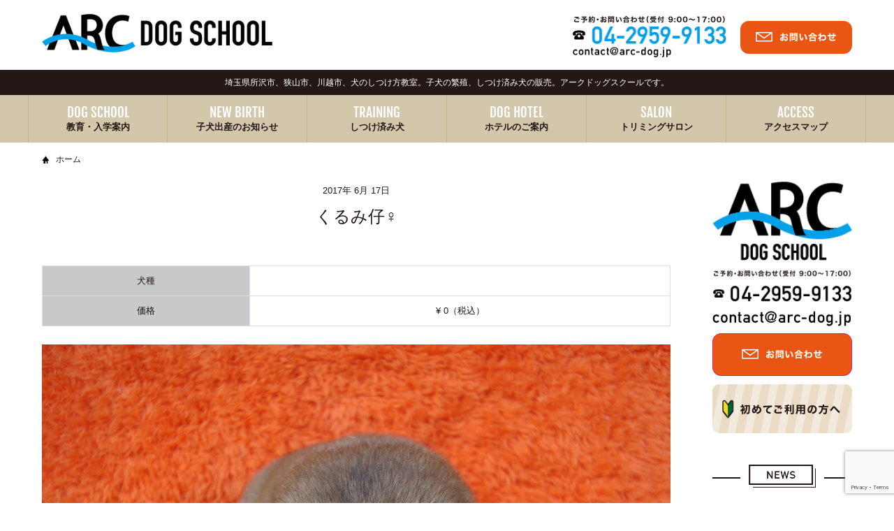

--- FILE ---
content_type: text/html; charset=UTF-8
request_url: https://arc-dog.jp/%E3%81%8F%E3%82%8B%E3%81%BF%E4%BB%94%E2%99%80
body_size: 7457
content:
<!DOCTYPE html>
<html lang="ja"
	prefix="og: https://ogp.me/ns#" >
<head>
<!-- Global site tag (gtag.js) - Google Analytics -->
<script async src="https://www.googletagmanager.com/gtag/js?id=UA-176838878-1"></script>
<script>
  window.dataLayer = window.dataLayer || [];
  function gtag(){dataLayer.push(arguments);}
  gtag('js', new Date());
  gtag('config', 'UA-176838878-1');
</script>

<meta charset="UTF-8">
<meta name="format-detection" content="telephone=no,address=no,email=no">
<meta name="viewport" content="width=device-width,initial-scale=1.0">
<meta property="og:description" content="<br />
<b>Warning</b>:  Undefined variable $content_summary in <b>/home/xs556596/arc-dog.jp/public_html/wp/wp-content/themes/maeda-2017/header.php</b> on line <b>20</b><br />
">
<meta property="og:title" content="くるみ仔♀">
<meta property="og:url" content="https://arc-dog.jp/%e3%81%8f%e3%82%8b%e3%81%bf%e4%bb%94%e2%99%80">
<meta property="og:image" content="https://arc-dog.jp/wp/wp-content/themes/maeda-2017/inc/timthumb.php?src=https://arc-dog.jp/wp/wp-content/themes/maeda-2017/images/thumbnail.png&w=300&h=300&q=100">
<meta property="og:type" content="article">
<meta property="og:site_name" content="アークドッグスクール">
<link rel="icon" href="https://arc-dog.jp/wp/wp-content/themes/maeda-2017/icon/favicon.ico">
<link rel="apple-touch-icon-precomposed" href="https://arc-dog.jp/wp/wp-content/themes/maeda-2017/icon/icon.png">
<link rel="alternate" type="application/rss+xml" href="https://arc-dog.jp/feed">
<link rel="stylesheet" href="https://arc-dog.jp/wp/wp-content/themes/maeda-2017/style.css">

		<!-- All in One SEO 4.1.8 -->
		<meta name="robots" content="max-image-preview:large" />
		<link rel="canonical" href="https://arc-dog.jp/%e3%81%8f%e3%82%8b%e3%81%bf%e4%bb%94%e2%99%80" />
		<meta property="og:locale" content="ja_JP" />
		<meta property="og:site_name" content="アークドッグスクール | 埼玉県所沢市、狭山市、川越市、犬のしつけ方教室。子犬の繁殖、しつけ済み犬の販売。アークドッグスクール（旧マエダドッグスクール）です。" />
		<meta property="og:type" content="article" />
		<meta property="og:title" content="くるみ仔♀ | アークドッグスクール" />
		<meta property="og:url" content="https://arc-dog.jp/%e3%81%8f%e3%82%8b%e3%81%bf%e4%bb%94%e2%99%80" />
		<meta property="article:published_time" content="2017-06-17T04:35:12+00:00" />
		<meta property="article:modified_time" content="2017-06-17T04:35:12+00:00" />
		<meta name="twitter:card" content="summary" />
		<meta name="twitter:title" content="くるみ仔♀ | アークドッグスクール" />
		<script type="application/ld+json" class="aioseo-schema">
			{"@context":"https:\/\/schema.org","@graph":[{"@type":"WebSite","@id":"https:\/\/arc-dog.jp\/#website","url":"https:\/\/arc-dog.jp\/","name":"\u30a2\u30fc\u30af\u30c9\u30c3\u30b0\u30b9\u30af\u30fc\u30eb","description":"\u57fc\u7389\u770c\u6240\u6ca2\u5e02\u3001\u72ed\u5c71\u5e02\u3001\u5ddd\u8d8a\u5e02\u3001\u72ac\u306e\u3057\u3064\u3051\u65b9\u6559\u5ba4\u3002\u5b50\u72ac\u306e\u7e41\u6b96\u3001\u3057\u3064\u3051\u6e08\u307f\u72ac\u306e\u8ca9\u58f2\u3002\u30a2\u30fc\u30af\u30c9\u30c3\u30b0\u30b9\u30af\u30fc\u30eb\uff08\u65e7\u30de\u30a8\u30c0\u30c9\u30c3\u30b0\u30b9\u30af\u30fc\u30eb\uff09\u3067\u3059\u3002","inLanguage":"ja","publisher":{"@id":"https:\/\/arc-dog.jp\/#organization"}},{"@type":"Organization","@id":"https:\/\/arc-dog.jp\/#organization","name":"\u30a2\u30fc\u30af\u30c9\u30c3\u30b0\u30b9\u30af\u30fc\u30eb","url":"https:\/\/arc-dog.jp\/"},{"@type":"BreadcrumbList","@id":"https:\/\/arc-dog.jp\/%e3%81%8f%e3%82%8b%e3%81%bf%e4%bb%94%e2%99%80#breadcrumblist","itemListElement":[{"@type":"ListItem","@id":"https:\/\/arc-dog.jp\/#listItem","position":1,"item":{"@type":"WebPage","@id":"https:\/\/arc-dog.jp\/","name":"\u30db\u30fc\u30e0","description":"\u57fc\u7389\u770c\u6240\u6ca2\u5e02\u3001\u72ed\u5c71\u5e02\u3001\u5ddd\u8d8a\u5e02\u3001\u72ac\u306e\u3057\u3064\u3051\u65b9\u6559\u5ba4\u3002\u5b50\u72ac\u306e\u7e41\u6b96\u3001\u3057\u3064\u3051\u6e08\u307f\u72ac\u306e\u8ca9\u58f2\u3002\u30a2\u30fc\u30af\u30c9\u30c3\u30b0\u30b9\u30af\u30fc\u30eb\uff08\u65e7\u30de\u30a8\u30c0\u30c9\u30c3\u30b0\u30b9\u30af\u30fc\u30eb\uff09\u3067\u3059\u3002","url":"https:\/\/arc-dog.jp\/"},"nextItem":"https:\/\/arc-dog.jp\/%e3%81%8f%e3%82%8b%e3%81%bf%e4%bb%94%e2%99%80#listItem"},{"@type":"ListItem","@id":"https:\/\/arc-dog.jp\/%e3%81%8f%e3%82%8b%e3%81%bf%e4%bb%94%e2%99%80#listItem","position":2,"item":{"@type":"WebPage","@id":"https:\/\/arc-dog.jp\/%e3%81%8f%e3%82%8b%e3%81%bf%e4%bb%94%e2%99%80","name":"\u304f\u308b\u307f\u4ed4\u2640","url":"https:\/\/arc-dog.jp\/%e3%81%8f%e3%82%8b%e3%81%bf%e4%bb%94%e2%99%80"},"previousItem":"https:\/\/arc-dog.jp\/#listItem"}]},{"@type":"Person","@id":"https:\/\/arc-dog.jp\/archives\/author\/maeda#author","url":"https:\/\/arc-dog.jp\/archives\/author\/maeda","name":"maeda","image":{"@type":"ImageObject","@id":"https:\/\/arc-dog.jp\/%e3%81%8f%e3%82%8b%e3%81%bf%e4%bb%94%e2%99%80#authorImage","url":"https:\/\/secure.gravatar.com\/avatar\/8b32fa6efa5edef285a920cf386741b8?s=96&d=mm&r=g","width":96,"height":96,"caption":"maeda"}},{"@type":"ItemPage","@id":"https:\/\/arc-dog.jp\/%e3%81%8f%e3%82%8b%e3%81%bf%e4%bb%94%e2%99%80#itempage","url":"https:\/\/arc-dog.jp\/%e3%81%8f%e3%82%8b%e3%81%bf%e4%bb%94%e2%99%80","name":"\u304f\u308b\u307f\u4ed4\u2640 | \u30a2\u30fc\u30af\u30c9\u30c3\u30b0\u30b9\u30af\u30fc\u30eb","inLanguage":"ja","isPartOf":{"@id":"https:\/\/arc-dog.jp\/#website"},"breadcrumb":{"@id":"https:\/\/arc-dog.jp\/%e3%81%8f%e3%82%8b%e3%81%bf%e4%bb%94%e2%99%80#breadcrumblist"},"author":"https:\/\/arc-dog.jp\/archives\/author\/maeda#author","creator":"https:\/\/arc-dog.jp\/archives\/author\/maeda#author","datePublished":"2017-06-17T04:35:12+09:00","dateModified":"2017-06-17T04:35:12+09:00"}]}
		</script>
		<!-- All in One SEO -->

<link rel='dns-prefetch' href='//webfonts.xserver.jp' />
<link rel='dns-prefetch' href='//ajax.googleapis.com' />
<link rel='dns-prefetch' href='//www.google.com' />
<link rel='dns-prefetch' href='//s.w.org' />
<link rel='stylesheet' href='https://arc-dog.jp/wp/wp-includes/css/dist/block-library/style.min.css'>
<style id='global-styles-inline-css' type='text/css'>
body{--wp--preset--color--black: #000000;--wp--preset--color--cyan-bluish-gray: #abb8c3;--wp--preset--color--white: #ffffff;--wp--preset--color--pale-pink: #f78da7;--wp--preset--color--vivid-red: #cf2e2e;--wp--preset--color--luminous-vivid-orange: #ff6900;--wp--preset--color--luminous-vivid-amber: #fcb900;--wp--preset--color--light-green-cyan: #7bdcb5;--wp--preset--color--vivid-green-cyan: #00d084;--wp--preset--color--pale-cyan-blue: #8ed1fc;--wp--preset--color--vivid-cyan-blue: #0693e3;--wp--preset--color--vivid-purple: #9b51e0;--wp--preset--gradient--vivid-cyan-blue-to-vivid-purple: linear-gradient(135deg,rgba(6,147,227,1) 0%,rgb(155,81,224) 100%);--wp--preset--gradient--light-green-cyan-to-vivid-green-cyan: linear-gradient(135deg,rgb(122,220,180) 0%,rgb(0,208,130) 100%);--wp--preset--gradient--luminous-vivid-amber-to-luminous-vivid-orange: linear-gradient(135deg,rgba(252,185,0,1) 0%,rgba(255,105,0,1) 100%);--wp--preset--gradient--luminous-vivid-orange-to-vivid-red: linear-gradient(135deg,rgba(255,105,0,1) 0%,rgb(207,46,46) 100%);--wp--preset--gradient--very-light-gray-to-cyan-bluish-gray: linear-gradient(135deg,rgb(238,238,238) 0%,rgb(169,184,195) 100%);--wp--preset--gradient--cool-to-warm-spectrum: linear-gradient(135deg,rgb(74,234,220) 0%,rgb(151,120,209) 20%,rgb(207,42,186) 40%,rgb(238,44,130) 60%,rgb(251,105,98) 80%,rgb(254,248,76) 100%);--wp--preset--gradient--blush-light-purple: linear-gradient(135deg,rgb(255,206,236) 0%,rgb(152,150,240) 100%);--wp--preset--gradient--blush-bordeaux: linear-gradient(135deg,rgb(254,205,165) 0%,rgb(254,45,45) 50%,rgb(107,0,62) 100%);--wp--preset--gradient--luminous-dusk: linear-gradient(135deg,rgb(255,203,112) 0%,rgb(199,81,192) 50%,rgb(65,88,208) 100%);--wp--preset--gradient--pale-ocean: linear-gradient(135deg,rgb(255,245,203) 0%,rgb(182,227,212) 50%,rgb(51,167,181) 100%);--wp--preset--gradient--electric-grass: linear-gradient(135deg,rgb(202,248,128) 0%,rgb(113,206,126) 100%);--wp--preset--gradient--midnight: linear-gradient(135deg,rgb(2,3,129) 0%,rgb(40,116,252) 100%);--wp--preset--duotone--dark-grayscale: url('#wp-duotone-dark-grayscale');--wp--preset--duotone--grayscale: url('#wp-duotone-grayscale');--wp--preset--duotone--purple-yellow: url('#wp-duotone-purple-yellow');--wp--preset--duotone--blue-red: url('#wp-duotone-blue-red');--wp--preset--duotone--midnight: url('#wp-duotone-midnight');--wp--preset--duotone--magenta-yellow: url('#wp-duotone-magenta-yellow');--wp--preset--duotone--purple-green: url('#wp-duotone-purple-green');--wp--preset--duotone--blue-orange: url('#wp-duotone-blue-orange');--wp--preset--font-size--small: 13px;--wp--preset--font-size--medium: 20px;--wp--preset--font-size--large: 36px;--wp--preset--font-size--x-large: 42px;}.has-black-color{color: var(--wp--preset--color--black) !important;}.has-cyan-bluish-gray-color{color: var(--wp--preset--color--cyan-bluish-gray) !important;}.has-white-color{color: var(--wp--preset--color--white) !important;}.has-pale-pink-color{color: var(--wp--preset--color--pale-pink) !important;}.has-vivid-red-color{color: var(--wp--preset--color--vivid-red) !important;}.has-luminous-vivid-orange-color{color: var(--wp--preset--color--luminous-vivid-orange) !important;}.has-luminous-vivid-amber-color{color: var(--wp--preset--color--luminous-vivid-amber) !important;}.has-light-green-cyan-color{color: var(--wp--preset--color--light-green-cyan) !important;}.has-vivid-green-cyan-color{color: var(--wp--preset--color--vivid-green-cyan) !important;}.has-pale-cyan-blue-color{color: var(--wp--preset--color--pale-cyan-blue) !important;}.has-vivid-cyan-blue-color{color: var(--wp--preset--color--vivid-cyan-blue) !important;}.has-vivid-purple-color{color: var(--wp--preset--color--vivid-purple) !important;}.has-black-background-color{background-color: var(--wp--preset--color--black) !important;}.has-cyan-bluish-gray-background-color{background-color: var(--wp--preset--color--cyan-bluish-gray) !important;}.has-white-background-color{background-color: var(--wp--preset--color--white) !important;}.has-pale-pink-background-color{background-color: var(--wp--preset--color--pale-pink) !important;}.has-vivid-red-background-color{background-color: var(--wp--preset--color--vivid-red) !important;}.has-luminous-vivid-orange-background-color{background-color: var(--wp--preset--color--luminous-vivid-orange) !important;}.has-luminous-vivid-amber-background-color{background-color: var(--wp--preset--color--luminous-vivid-amber) !important;}.has-light-green-cyan-background-color{background-color: var(--wp--preset--color--light-green-cyan) !important;}.has-vivid-green-cyan-background-color{background-color: var(--wp--preset--color--vivid-green-cyan) !important;}.has-pale-cyan-blue-background-color{background-color: var(--wp--preset--color--pale-cyan-blue) !important;}.has-vivid-cyan-blue-background-color{background-color: var(--wp--preset--color--vivid-cyan-blue) !important;}.has-vivid-purple-background-color{background-color: var(--wp--preset--color--vivid-purple) !important;}.has-black-border-color{border-color: var(--wp--preset--color--black) !important;}.has-cyan-bluish-gray-border-color{border-color: var(--wp--preset--color--cyan-bluish-gray) !important;}.has-white-border-color{border-color: var(--wp--preset--color--white) !important;}.has-pale-pink-border-color{border-color: var(--wp--preset--color--pale-pink) !important;}.has-vivid-red-border-color{border-color: var(--wp--preset--color--vivid-red) !important;}.has-luminous-vivid-orange-border-color{border-color: var(--wp--preset--color--luminous-vivid-orange) !important;}.has-luminous-vivid-amber-border-color{border-color: var(--wp--preset--color--luminous-vivid-amber) !important;}.has-light-green-cyan-border-color{border-color: var(--wp--preset--color--light-green-cyan) !important;}.has-vivid-green-cyan-border-color{border-color: var(--wp--preset--color--vivid-green-cyan) !important;}.has-pale-cyan-blue-border-color{border-color: var(--wp--preset--color--pale-cyan-blue) !important;}.has-vivid-cyan-blue-border-color{border-color: var(--wp--preset--color--vivid-cyan-blue) !important;}.has-vivid-purple-border-color{border-color: var(--wp--preset--color--vivid-purple) !important;}.has-vivid-cyan-blue-to-vivid-purple-gradient-background{background: var(--wp--preset--gradient--vivid-cyan-blue-to-vivid-purple) !important;}.has-light-green-cyan-to-vivid-green-cyan-gradient-background{background: var(--wp--preset--gradient--light-green-cyan-to-vivid-green-cyan) !important;}.has-luminous-vivid-amber-to-luminous-vivid-orange-gradient-background{background: var(--wp--preset--gradient--luminous-vivid-amber-to-luminous-vivid-orange) !important;}.has-luminous-vivid-orange-to-vivid-red-gradient-background{background: var(--wp--preset--gradient--luminous-vivid-orange-to-vivid-red) !important;}.has-very-light-gray-to-cyan-bluish-gray-gradient-background{background: var(--wp--preset--gradient--very-light-gray-to-cyan-bluish-gray) !important;}.has-cool-to-warm-spectrum-gradient-background{background: var(--wp--preset--gradient--cool-to-warm-spectrum) !important;}.has-blush-light-purple-gradient-background{background: var(--wp--preset--gradient--blush-light-purple) !important;}.has-blush-bordeaux-gradient-background{background: var(--wp--preset--gradient--blush-bordeaux) !important;}.has-luminous-dusk-gradient-background{background: var(--wp--preset--gradient--luminous-dusk) !important;}.has-pale-ocean-gradient-background{background: var(--wp--preset--gradient--pale-ocean) !important;}.has-electric-grass-gradient-background{background: var(--wp--preset--gradient--electric-grass) !important;}.has-midnight-gradient-background{background: var(--wp--preset--gradient--midnight) !important;}.has-small-font-size{font-size: var(--wp--preset--font-size--small) !important;}.has-medium-font-size{font-size: var(--wp--preset--font-size--medium) !important;}.has-large-font-size{font-size: var(--wp--preset--font-size--large) !important;}.has-x-large-font-size{font-size: var(--wp--preset--font-size--x-large) !important;}
</style>
<script src='//ajax.googleapis.com/ajax/libs/jquery/2.1.4/jquery.min.js' id='jquery-js'></script>
<script src='//webfonts.xserver.jp/js/xserver.js' id='typesquare_std-js'></script>
<link rel="https://api.w.org/" href="https://arc-dog.jp/wp-json/" /><link rel="alternate" type="application/json" href="https://arc-dog.jp/wp-json/wp/v2/media/755" /><link rel="alternate" type="application/json+oembed" href="https://arc-dog.jp/wp-json/oembed/1.0/embed?url=https%3A%2F%2Farc-dog.jp%2F%25e3%2581%258f%25e3%2582%258b%25e3%2581%25bf%25e4%25bb%2594%25e2%2599%2580" />
<link rel="alternate" type="text/xml+oembed" href="https://arc-dog.jp/wp-json/oembed/1.0/embed?url=https%3A%2F%2Farc-dog.jp%2F%25e3%2581%258f%25e3%2582%258b%25e3%2581%25bf%25e4%25bb%2594%25e2%2599%2580&#038;format=xml" />
<title>くるみ仔♀ | アークドッグスクール</title>
</head>
<body class="attachment attachment-template-default single single-attachment postid-755 attachmentid-755 attachment-jpeg">
<div id="to"></div>
<div id="page" class="hfeed site">
<header id="header" class="site-header">
<div class="inner">
<div id="logo">
<p class="site-title"><a href="https://arc-dog.jp">アークドッグスクール</a></p>
<p class="site-description">埼玉県所沢市、狭山市、川越市、犬のしつけ方教室。子犬の繁殖、しつけ済み犬の販売。アークドッグスクール（旧マエダドッグスクール）です。</p>
</div>
<div id="util">
<dl>
<dt><img src="https://arc-dog.jp/wp/wp-content/themes/maeda-2017/images/util-title.png" alt="ご予約・お問い合わせ（受付 9:00〜17:00）" width="220" height="16"></dt>
<dd><img src="https://arc-dog.jp/wp/wp-content/themes/maeda-2017/images/util-tel.png" alt="util-tel" width="220" height="25"></dd>
<dd><a href="mailto:c&#111;&#110;ta&#99;&#116;&#64;ar&#99;&#45;dog&#46;&#106;&#112;"><img src="https://arc-dog.jp/wp/wp-content/themes/maeda-2017/images/util-mail.png" alt="util-mail" width="142" height="18"></a></dd>
</dl>
<p><a href="https://arc-dog.jp/contact"><img src="https://arc-dog.jp/wp/wp-content/themes/maeda-2017/images/contact-mail.png" alt="contact-mail" width="120" height="18"></a></p>
</div>
<button class="navi-toggle" tabindex="1" accesskey="m"><span></span><i>Menu</i></button>
</div>
</header>

<h1><span>アークドッグスクール</span>
埼玉県所沢市、狭山市、川越市、犬のしつけ方教室。子犬の繁殖、しつけ済み犬の販売。アークドッグスクールです。</h1>
<nav id="h-navi" class="site-navigation">
<div class="inner">
<ul>
<li id="menu-item-275" class="menu-item menu-item-type-post_type menu-item-object-page menu-item-275"><a href="https://arc-dog.jp/school">教育・入学案内</a></li>
<li id="menu-item-276" class="menu-item menu-item-type-post_type menu-item-object-page menu-item-276"><a href="https://arc-dog.jp/dog-birth">子犬出産のお知らせ</a></li>
<li id="menu-item-284" class="menu-item menu-item-type-post_type menu-item-object-page menu-item-284"><a href="https://arc-dog.jp/dog-training">しつけ済み犬</a></li>
<li id="menu-item-273" class="menu-item menu-item-type-post_type menu-item-object-page menu-item-273"><a href="https://arc-dog.jp/hotel">ホテルのご案内</a></li>
<li id="menu-item-274" class="menu-item menu-item-type-post_type menu-item-object-page menu-item-274"><a href="https://arc-dog.jp/salon">トリミングサロン</a></li>
<li id="menu-item-272" class="menu-item menu-item-type-post_type menu-item-object-page menu-item-272"><a href="https://arc-dog.jp/access">アクセスマップ</a></li>
</ul>

</div>
</nav>

<main id="main" class="site-main">
<div class="breadcrumbs">
<div class="inner">
<ul>
<li><a href="https://arc-dog.jp">ホーム</a></li>
</ul></div></div>

<div class="inner">
<div id="content">
<article id="post-755" class="article post-755 attachment type-attachment status-inherit hentry">

<div class="entry-meta">
<span class="date published">2017年 6月 17日</span>
</div>
<div class="entry-title"><h3>くるみ仔♀</h3></div>

<div class="entry-content">
<div class="dog-thumbnail">
<img src="" >
</div>



<table>
<tr>
<th>犬種</th>
<td class="category"></td>
</tr>
<tr>
<th>価格</th>
<td>&yen; 0（税込）</td>
</tr>
</table>

<p class="attachment"><a href='https://arc-dog.jp/wp/wp-content/uploads/2017/06/ae3a719e800551ae6b7e0b8bd103aea1.jpg'><img width="2048" height="1536" src="https://arc-dog.jp/wp/wp-content/uploads/2017/06/ae3a719e800551ae6b7e0b8bd103aea1.jpg" class="attachment-medium size-medium" alt="" loading="lazy" srcset="https://arc-dog.jp/wp/wp-content/uploads/2017/06/ae3a719e800551ae6b7e0b8bd103aea1.jpg 2048w, https://arc-dog.jp/wp/wp-content/uploads/2017/06/ae3a719e800551ae6b7e0b8bd103aea1-768x576.jpg 768w" sizes="(max-width: 2048px) 100vw, 2048px" /></a></p>

<p class="center btn"><a href="http://maeda-dogschool.jp/contact">ご購入検討の方はこちら</a></p>
</div>
</article>

<div class="page-links">
<span class="navi-prev"><a href="https://arc-dog.jp/%e3%81%8f%e3%82%8b%e3%81%bf%e4%bb%94%e2%99%80" rel="prev">前の記事</a></span>
<span class="navi-next"></span>
</div>



</div>
<aside id="sidebar" class="sidebar">



<div class="module" id="s-top">
<h3><img src="https://arc-dog.jp/wp/wp-content/themes/maeda-2017/images/s-title.png" alt="s-title" width="400" height="208"></h3>

<img src="https://arc-dog.jp/wp/wp-content/themes/maeda-2017/images/util-title.png" alt="util-title" width="440" height="32">
<img src="https://arc-dog.jp/wp/wp-content/themes/maeda-2017/images/util-tel-black.png" alt="util-tel-black" width="440" height="56">
<a href="mailto:c&#111;n&#116;&#97;ct&#64;&#97;r&#99;-&#100;og&#46;&#106;&#112;"><img src="https://arc-dog.jp/wp/wp-content/themes/maeda-2017/images/util-mail.png" alt="util-mail" width="440" height="32"></a>

<p class="btn"><a href="https://arc-dog.jp/contact"><img src="https://arc-dog.jp/wp/wp-content/themes/maeda-2017/images/contact-mail.png" alt="contact-mail" width="120" height="18"></a></p>
<p><a href="https://arc-dog.jp/first"><img src="https://arc-dog.jp/wp/wp-content/themes/maeda-2017/images/s-first.png" alt="初めての方へ" width="400" height="140"></a></p>
</div>

<div class="module">
<h5><img src="https://arc-dog.jp/wp/wp-content/themes/maeda-2017/images-page/title-news.png" alt="NEWS" width="183" height="63"></h5>

		<div class="module" id="recent-posts-2">
		<h4 class="widget-title">最近の投稿</h4>
		<ul>
											<li>
					<a href="https://arc-dog.jp/archives/2743">　2024年8月26日　ラブラドール・レトリバーの子犬が産まれました</a>
									</li>
											<li>
					<a href="https://arc-dog.jp/archives/2733">　2024年7月7日　ボーダー・コリーの子犬が産まれました</a>
									</li>
											<li>
					<a href="https://arc-dog.jp/archives/2680">　2024年1月5日　ラブラドール・レトリバーの子犬が産まれました</a>
									</li>
											<li>
					<a href="https://arc-dog.jp/archives/2629">　2023年8月10日　ジャック・ラッセル・テリアの子犬が産まれました</a>
									</li>
											<li>
					<a href="https://arc-dog.jp/archives/2611">　2023年7月29日　ボーダー・コリーの子犬が産まれました</a>
									</li>
					</ul>

		</div></div>




<div class="module" id="s-menu">
<h5><img src="https://arc-dog.jp/wp/wp-content/themes/maeda-2017/images-page/title-service.png" alt="title-service" width="183" height="63"></h5>
<ul>
<li><a href="https://arc-dog.jp/school"><img src="https://arc-dog.jp/wp/wp-content/themes/maeda-2017/images/ss-01.png" alt="教育・入学案内" width="64" height="64">
<span>教育・入学案内</span></a></li>
<li><a href="https://arc-dog.jp/dog-birth"><img src="https://arc-dog.jp/wp/wp-content/themes/maeda-2017/images/ss-02.png" alt="子犬出産のお知らせ" width="64" height="64">
<span>子犬出産のお知らせ</span></a></li>
<li><a href="https://arc-dog.jp/dog-training"><img src="https://arc-dog.jp/wp/wp-content/themes/maeda-2017/images/ss-03.png" alt="しつけ済み犬情報" width="64" height="64">
<span>しつけ済み犬情報</span></a></li>
<li><a href="https://arc-dog.jp/hotel"><img src="https://arc-dog.jp/wp/wp-content/themes/maeda-2017/images/ss-04.png" alt="ホテルのご案内" width="64" height="64">
<span>ホテルのご案内</span></a></li>
<li><a href="https://arc-dog.jp/salon"><img src="https://arc-dog.jp/wp/wp-content/themes/maeda-2017/images/ss-05.png" alt="トリミングサロン" width="64" height="64">
<span>トリミングサロン</span></a></li>
<li><a href="https://arc-dog.jp/access"><img src="https://arc-dog.jp/wp/wp-content/themes/maeda-2017/images/ss-06.png" alt="アクセスマップ" width="64" height="64">
<span>アクセスマップ</span></a></li>
</ul>
</div>


<div class="module" id="s-instagram">
<div>
<h4><i>Instagram</i></h4>
<ul id="instafeed"></ul>
<p><a href="https://www.instagram.com/arcdogschool/" target="_blank">arcdogschool</a></p>
</div>
</div>

<div class="module" id="s-facebook">
<h4><i>Facebook</i></h4>

<div id="fb-root"></div>
<script async defer crossorigin="anonymous" src="https://connect.facebook.net/ja_JP/sdk.js#xfbml=1&version=v3.3&appId=497055290368914&autoLogAppEvents=1"></script>
<div class="fb-page" data-href="https://www.facebook.com/ArcDogSchool/" data-tabs="timeline" data-width="200" data-height="" data-small-header="true" data-adapt-container-width="true" data-hide-cover="false" data-show-facepile="true"><blockquote cite="https://www.facebook.com/ArcDogSchool/" class="fb-xfbml-parse-ignore"><a href="https://www.facebook.com/ArcDogSchool/">アークドッグスクール</a></blockquote></div>



<div class="module">
<!--
<h4>子犬のカテゴリー</h4>
<select name="category-dropdown" onchange="document.location.href=this.options[this.selectedIndex].value;" tabindex="2">
<option value="" selected="selected">犬種を選択</option>
<option value="https://arc-dog.jp/archives/custom-cat/%e3%82%b8%e3%83%a3%e3%83%83%e3%82%af%e3%83%bb%e3%83%a9%e3%83%83%e3%82%bb%e3%83%ab%e3%83%bb%e3%83%86%e3%83%aa%e3%82%a2">ジャック・ラッセル・テリア</option>
<option value="https://arc-dog.jp/archives/custom-cat/%e3%83%9c%e3%83%bc%e3%83%80%e3%83%bc%e3%83%bb%e3%82%b3%e3%83%aa%e3%83%bc">ボーダー・コリー</option>
<option value="https://arc-dog.jp/archives/custom-cat/labrador">ラブラドール</option>
<option value="https://arc-dog.jp/archives/custom-cat/%e3%83%a9%e3%83%96%e3%83%a9%e3%83%89%e3%83%bc%e3%83%ab%e3%83%bb%e3%83%ac%e3%83%88%e3%83%aa%e3%83%90%e3%83%bc">ラブラドール・レトリバー</option>
<option value="https://arc-dog.jp/archives/custom-cat/shiba">柴犬</option>
</select>
<select name="custompost-dropdown" onchange='document.location.href=this.options[this.selectedIndex].value;'>
<option>子犬を選択</option>
<option value="https://arc-dog.jp/dogs/%e3%83%86%e3%83%86%e4%bb%94%ef%bc%97">テテ仔７</option>
<option value="https://arc-dog.jp/dogs/%e3%83%86%e3%83%86%e4%bb%94%ef%bc%96">テテ仔６</option>
<option value="https://arc-dog.jp/dogs/%e3%83%86%e3%83%86%e4%bb%94%ef%bc%95">テテ仔５</option>
<option value="https://arc-dog.jp/dogs/%e3%83%86%e3%83%86%e4%bb%94%ef%bc%94">テテ仔４</option>
<option value="https://arc-dog.jp/dogs/%e3%83%86%e3%83%86%e4%bb%94%ef%bc%93">テテ仔３</option>
<option value="https://arc-dog.jp/dogs/%e3%83%86%e3%83%86%e4%bb%94%ef%bc%92">テテ仔２</option>
<option value="https://arc-dog.jp/dogs/%e3%83%86%e3%83%86%e4%bb%941">テテ仔1</option>
<option value="https://arc-dog.jp/dogs/%e3%81%86%e3%81%ab%e4%bb%943">うに仔3</option>
<option value="https://arc-dog.jp/dogs/%e3%81%86%e3%81%ab%e4%bb%942">うに仔2</option>
<option value="https://arc-dog.jp/dogs/%e3%81%86%e3%81%ab%e4%bb%944">うに仔4</option>
<option value="https://arc-dog.jp/dogs/%e3%81%86%e3%81%ab%e4%bb%941">うに仔1</option>
<option value="https://arc-dog.jp/dogs/%e3%81%97%e3%81%8a%e3%82%93%e4%bb%948">しおん仔8</option>
<option value="https://arc-dog.jp/dogs/%e3%81%97%e3%81%8a%e3%82%93%e4%bb%947">しおん仔7</option>
<option value="https://arc-dog.jp/dogs/%e3%81%97%e3%81%8a%e3%82%93%e4%bb%946">しおん仔6</option>
<option value="https://arc-dog.jp/dogs/%e3%81%97%e3%81%8a%e3%82%93%e4%bb%945">しおん仔5</option>
<option value="https://arc-dog.jp/dogs/%e3%81%97%e3%81%8a%e3%82%93%e4%bb%944">しおん仔4</option>
<option value="https://arc-dog.jp/dogs/%e3%81%97%e3%81%8a%e3%82%93%e4%bb%943">しおん仔3</option>
<option value="https://arc-dog.jp/dogs/%e3%81%97%e3%81%8a%e3%82%93%e4%bb%942">しおん仔2</option>
<option value="https://arc-dog.jp/dogs/%e3%81%97%e3%81%8a%e3%82%93%e4%bb%941">しおん仔1</option>
<option value="https://arc-dog.jp/dogs/%e3%82%89%e3%82%93%e4%bb%94%ef%bc%94">らん仔４</option>
<option value="https://arc-dog.jp/dogs/%e3%82%89%e3%82%93%e4%bb%94%ef%bc%93">らん仔３</option>
<option value="https://arc-dog.jp/dogs/%e3%82%89%e3%82%93%e4%bb%942">らん仔2</option>
<option value="https://arc-dog.jp/dogs/%e3%82%89%e3%82%93%e4%bb%941">らん仔1</option>
<option value="https://arc-dog.jp/dogs/%ef%bd%92%ef%bd%95%ef%bd%8e%e4%bb%942">ＲＵＮ仔2</option>
<option value="https://arc-dog.jp/dogs/%ef%bd%92%ef%bd%95%ef%bd%8e%e4%bb%941">ＲＵＮ仔１</option>
<option value="https://arc-dog.jp/dogs/%e3%83%a6%e3%83%9e%e3%83%bc%e3%83%ab%e4%bb%943-2">ユマール仔3</option>
<option value="https://arc-dog.jp/dogs/%e3%83%a6%e3%83%9e%e3%83%bc%e3%83%ab%e4%bb%942-2">ユマール仔2</option>
<option value="https://arc-dog.jp/dogs/%e3%83%a6%e3%83%9e%e3%83%bc%e3%83%ab%e4%bb%941-3">ユマール仔1</option>
<option value="https://arc-dog.jp/dogs/%e3%81%b2%e3%81%b0%e3%82%8a%e4%bb%941-3">ひばり仔1</option>
<option value="https://arc-dog.jp/dogs/%e3%83%a6%e3%83%9e%e3%83%bc%e3%83%ab%e4%bb%944">ユマール仔4</option>
<option value="https://arc-dog.jp/dogs/%e3%83%a6%e3%83%9e%e3%83%bc%e3%83%ab%e4%bb%943">ユマール仔3</option>
<option value="https://arc-dog.jp/dogs/%e3%83%a6%e3%83%9e%e3%83%bc%e3%83%ab%e4%bb%942">ユマール仔2</option>
<option value="https://arc-dog.jp/dogs/%e3%83%a6%e3%83%9e%e3%83%bc%e3%83%ab%e4%bb%941-2">ユマール仔1</option>
<option value="https://arc-dog.jp/dogs/%e3%83%a9%e3%83%a0%e4%bb%944">ラム仔4</option>
<option value="https://arc-dog.jp/dogs/%e3%83%a9%e3%83%a0%e4%bb%943-2">ラム仔3</option>
<option value="https://arc-dog.jp/dogs/%e3%83%a9%e3%83%a0%e4%bb%942-3">ラム仔2</option>
<option value="https://arc-dog.jp/dogs/%e3%83%a9%e3%83%a0%e4%bb%941-3">ラム仔1</option>
<option value="https://arc-dog.jp/dogs/%e3%81%93%e3%82%80%e3%81%8e%e4%bb%946">こむぎ仔6</option>
<option value="https://arc-dog.jp/dogs/%e3%81%93%e3%82%80%e3%81%8e%e4%bb%945">こむぎ仔5</option>
<option value="https://arc-dog.jp/dogs/%e3%81%93%e3%82%80%e3%81%8e%e4%bb%944">こむぎ仔4</option>
<option value="https://arc-dog.jp/dogs/%e3%81%93%e3%82%80%e3%81%8e%e4%bb%943">こむぎ仔3</option>
<option value="https://arc-dog.jp/dogs/%e3%81%93%e3%82%80%e3%81%8e%e4%bb%942">こむぎ仔2</option>
<option value="https://arc-dog.jp/dogs/%e3%81%93%e3%82%80%e3%81%8e%e4%bb%941">こむぎ仔1</option>
<option value="https://arc-dog.jp/dogs/%e3%83%9f%e3%82%b1%e4%bb%943">ミケ仔3</option>
<option value="https://arc-dog.jp/dogs/%e3%83%9f%e3%82%b1%e4%bb%942-2">ミケ仔2</option>
<option value="https://arc-dog.jp/dogs/%e3%83%9f%e3%82%b1%e4%bb%941-2">ミケ仔1</option>
<option value="https://arc-dog.jp/dogs/%e3%83%aa%e3%82%a2%e4%bb%944">リア仔4</option>
<option value="https://arc-dog.jp/dogs/%e3%83%aa%e3%82%a2%e4%bb%943">リア仔3</option>
<option value="https://arc-dog.jp/dogs/%e3%83%aa%e3%82%a2%e4%bb%942">リア仔2</option>
<option value="https://arc-dog.jp/dogs/%e3%83%aa%e3%82%a2%e4%bb%941">リア仔1</option>
<option value="https://arc-dog.jp/dogs/%e3%81%b2%e3%81%b0%e3%82%8a%e4%bb%946">ひばり仔6</option>
<option value="https://arc-dog.jp/dogs/%e3%81%b2%e3%81%b0%e3%82%8a%e4%bb%945">ひばり仔5</option>
<option value="https://arc-dog.jp/dogs/%e3%81%b2%e3%81%b0%e3%82%8a%e4%bb%944">ひばり仔4</option>
<option value="https://arc-dog.jp/dogs/%e3%81%b2%e3%81%b0%e3%82%8a%e4%bb%943">ひばり仔3</option>
<option value="https://arc-dog.jp/dogs/%e3%81%b2%e3%81%b0%e3%82%8a%e4%bb%942">ひばり仔2</option>
<option value="https://arc-dog.jp/dogs/%e3%81%b2%e3%81%b0%e3%82%8a%e4%bb%941-2">ひばり仔1</option>
</select>
-->
</div>




</aside>
</div>
</main>


<nav id="f-navi" class="footer-navigation">
<div class="inner">
<ul>
<li id="menu-item-270" class="menu-item menu-item-type-post_type menu-item-object-page menu-item-270"><a href="https://arc-dog.jp/profile">会社・事業概要</a></li>
<li id="menu-item-269" class="menu-item menu-item-type-post_type menu-item-object-page menu-item-269"><a href="https://arc-dog.jp/contact">お問合せ</a></li>
<li id="menu-item-530" class="menu-item menu-item-type-post_type menu-item-object-page menu-item-530"><a href="https://arc-dog.jp/first">初めての方へ</a></li>
<li><a href="#to">Page Top</a></li>
</ul>
</div>
</nav>


<footer id="footer" class="site-footer">
<div class="inner">
<div id="colophon">
<h2><a href="https://arc-dog.jp"><i>Arc Dog School</i></a></h2>
<h3>アークドッグスクール</h3>
</div>
<dl>
<dt>ご予約・お問い合わせはこちら</dt>
<dd><a href="tel:04-2959-9133"><img src="https://arc-dog.jp/wp/wp-content/themes/maeda-2017/images/util-tel-black.png" alt="04-2959-9133" width="220" height="28"></dd>
<dd><a href="mailto:con&#116;&#97;ct&#64;a&#114;&#99;-&#100;&#111;&#103;.&#106;&#112;"><img src="https://arc-dog.jp/wp/wp-content/themes/maeda-2017/images/util-mail.png" alt="contact@maeda-dogschool.jp" width="142" height="18"></a></dd>
<dd>〒350-1313 埼玉県狭山市上赤坂 593-12　FAX 04-2950-1751</dd>
</dl>
</div>
<div id="site-info" class="site-info"><div class="inner"><small>Copyright &copy; Arc Dog School</a>.</small></div></div>
</footer>
<div id="f-widget">
<ul>
<li><a href="tel:04-2959-9133"><i><img src="https://arc-dog.jp/wp/wp-content/themes/maeda-2017/images/fw-tel.png" alt="fw-tel" width="18" height="13" /></i>電話する</a></li>
<li><a href="/contact"><i><img src="https://arc-dog.jp/wp/wp-content/themes/maeda-2017/images/fw-mail.png" alt="fw-mail" width="25" height="14" /></i>お問い合わせ</a></li>
<li><a href="/access"><i><img src="https://arc-dog.jp/wp/wp-content/themes/maeda-2017/images/fw-access.png" alt="fw-access" width="25" height="15" /></i>マップ</a></li>
</ul>
</div>
</div>
<div id="bo">
<script src='https://arc-dog.jp/wp/wp-includes/js/dist/vendor/regenerator-runtime.min.js' id='regenerator-runtime-js'></script>
<script src='https://arc-dog.jp/wp/wp-includes/js/dist/vendor/wp-polyfill.min.js' id='wp-polyfill-js'></script>
<script type='text/javascript' id='contact-form-7-js-extra'>
/* <![CDATA[ */
var wpcf7 = {"api":{"root":"https:\/\/arc-dog.jp\/wp-json\/","namespace":"contact-form-7\/v1"}};
/* ]]> */
</script>
<script src='https://arc-dog.jp/wp/wp-content/plugins/contact-form-7/includes/js/index.js' id='contact-form-7-js'></script>
<script src='https://www.google.com/recaptcha/api.js?render=6LcNkC0qAAAAAEyfe9rdI9wQvdmFdDpSnmlh5blE&#038;ver=3.0' id='google-recaptcha-js'></script>
<script type='text/javascript' id='wpcf7-recaptcha-js-extra'>
/* <![CDATA[ */
var wpcf7_recaptcha = {"sitekey":"6LcNkC0qAAAAAEyfe9rdI9wQvdmFdDpSnmlh5blE","actions":{"homepage":"homepage","contactform":"contactform"}};
/* ]]> */
</script>
<script src='https://arc-dog.jp/wp/wp-content/plugins/contact-form-7/modules/recaptcha/index.js' id='wpcf7-recaptcha-js'></script>
<script src="https://arc-dog.jp/wp/wp-content/themes/maeda-2017/js/main.js"></script>
</div>
</body>
</html>




--- FILE ---
content_type: text/html; charset=utf-8
request_url: https://www.google.com/recaptcha/api2/anchor?ar=1&k=6LcNkC0qAAAAAEyfe9rdI9wQvdmFdDpSnmlh5blE&co=aHR0cHM6Ly9hcmMtZG9nLmpwOjQ0Mw..&hl=en&v=PoyoqOPhxBO7pBk68S4YbpHZ&size=invisible&anchor-ms=20000&execute-ms=30000&cb=2ykrf4s107aj
body_size: 48787
content:
<!DOCTYPE HTML><html dir="ltr" lang="en"><head><meta http-equiv="Content-Type" content="text/html; charset=UTF-8">
<meta http-equiv="X-UA-Compatible" content="IE=edge">
<title>reCAPTCHA</title>
<style type="text/css">
/* cyrillic-ext */
@font-face {
  font-family: 'Roboto';
  font-style: normal;
  font-weight: 400;
  font-stretch: 100%;
  src: url(//fonts.gstatic.com/s/roboto/v48/KFO7CnqEu92Fr1ME7kSn66aGLdTylUAMa3GUBHMdazTgWw.woff2) format('woff2');
  unicode-range: U+0460-052F, U+1C80-1C8A, U+20B4, U+2DE0-2DFF, U+A640-A69F, U+FE2E-FE2F;
}
/* cyrillic */
@font-face {
  font-family: 'Roboto';
  font-style: normal;
  font-weight: 400;
  font-stretch: 100%;
  src: url(//fonts.gstatic.com/s/roboto/v48/KFO7CnqEu92Fr1ME7kSn66aGLdTylUAMa3iUBHMdazTgWw.woff2) format('woff2');
  unicode-range: U+0301, U+0400-045F, U+0490-0491, U+04B0-04B1, U+2116;
}
/* greek-ext */
@font-face {
  font-family: 'Roboto';
  font-style: normal;
  font-weight: 400;
  font-stretch: 100%;
  src: url(//fonts.gstatic.com/s/roboto/v48/KFO7CnqEu92Fr1ME7kSn66aGLdTylUAMa3CUBHMdazTgWw.woff2) format('woff2');
  unicode-range: U+1F00-1FFF;
}
/* greek */
@font-face {
  font-family: 'Roboto';
  font-style: normal;
  font-weight: 400;
  font-stretch: 100%;
  src: url(//fonts.gstatic.com/s/roboto/v48/KFO7CnqEu92Fr1ME7kSn66aGLdTylUAMa3-UBHMdazTgWw.woff2) format('woff2');
  unicode-range: U+0370-0377, U+037A-037F, U+0384-038A, U+038C, U+038E-03A1, U+03A3-03FF;
}
/* math */
@font-face {
  font-family: 'Roboto';
  font-style: normal;
  font-weight: 400;
  font-stretch: 100%;
  src: url(//fonts.gstatic.com/s/roboto/v48/KFO7CnqEu92Fr1ME7kSn66aGLdTylUAMawCUBHMdazTgWw.woff2) format('woff2');
  unicode-range: U+0302-0303, U+0305, U+0307-0308, U+0310, U+0312, U+0315, U+031A, U+0326-0327, U+032C, U+032F-0330, U+0332-0333, U+0338, U+033A, U+0346, U+034D, U+0391-03A1, U+03A3-03A9, U+03B1-03C9, U+03D1, U+03D5-03D6, U+03F0-03F1, U+03F4-03F5, U+2016-2017, U+2034-2038, U+203C, U+2040, U+2043, U+2047, U+2050, U+2057, U+205F, U+2070-2071, U+2074-208E, U+2090-209C, U+20D0-20DC, U+20E1, U+20E5-20EF, U+2100-2112, U+2114-2115, U+2117-2121, U+2123-214F, U+2190, U+2192, U+2194-21AE, U+21B0-21E5, U+21F1-21F2, U+21F4-2211, U+2213-2214, U+2216-22FF, U+2308-230B, U+2310, U+2319, U+231C-2321, U+2336-237A, U+237C, U+2395, U+239B-23B7, U+23D0, U+23DC-23E1, U+2474-2475, U+25AF, U+25B3, U+25B7, U+25BD, U+25C1, U+25CA, U+25CC, U+25FB, U+266D-266F, U+27C0-27FF, U+2900-2AFF, U+2B0E-2B11, U+2B30-2B4C, U+2BFE, U+3030, U+FF5B, U+FF5D, U+1D400-1D7FF, U+1EE00-1EEFF;
}
/* symbols */
@font-face {
  font-family: 'Roboto';
  font-style: normal;
  font-weight: 400;
  font-stretch: 100%;
  src: url(//fonts.gstatic.com/s/roboto/v48/KFO7CnqEu92Fr1ME7kSn66aGLdTylUAMaxKUBHMdazTgWw.woff2) format('woff2');
  unicode-range: U+0001-000C, U+000E-001F, U+007F-009F, U+20DD-20E0, U+20E2-20E4, U+2150-218F, U+2190, U+2192, U+2194-2199, U+21AF, U+21E6-21F0, U+21F3, U+2218-2219, U+2299, U+22C4-22C6, U+2300-243F, U+2440-244A, U+2460-24FF, U+25A0-27BF, U+2800-28FF, U+2921-2922, U+2981, U+29BF, U+29EB, U+2B00-2BFF, U+4DC0-4DFF, U+FFF9-FFFB, U+10140-1018E, U+10190-1019C, U+101A0, U+101D0-101FD, U+102E0-102FB, U+10E60-10E7E, U+1D2C0-1D2D3, U+1D2E0-1D37F, U+1F000-1F0FF, U+1F100-1F1AD, U+1F1E6-1F1FF, U+1F30D-1F30F, U+1F315, U+1F31C, U+1F31E, U+1F320-1F32C, U+1F336, U+1F378, U+1F37D, U+1F382, U+1F393-1F39F, U+1F3A7-1F3A8, U+1F3AC-1F3AF, U+1F3C2, U+1F3C4-1F3C6, U+1F3CA-1F3CE, U+1F3D4-1F3E0, U+1F3ED, U+1F3F1-1F3F3, U+1F3F5-1F3F7, U+1F408, U+1F415, U+1F41F, U+1F426, U+1F43F, U+1F441-1F442, U+1F444, U+1F446-1F449, U+1F44C-1F44E, U+1F453, U+1F46A, U+1F47D, U+1F4A3, U+1F4B0, U+1F4B3, U+1F4B9, U+1F4BB, U+1F4BF, U+1F4C8-1F4CB, U+1F4D6, U+1F4DA, U+1F4DF, U+1F4E3-1F4E6, U+1F4EA-1F4ED, U+1F4F7, U+1F4F9-1F4FB, U+1F4FD-1F4FE, U+1F503, U+1F507-1F50B, U+1F50D, U+1F512-1F513, U+1F53E-1F54A, U+1F54F-1F5FA, U+1F610, U+1F650-1F67F, U+1F687, U+1F68D, U+1F691, U+1F694, U+1F698, U+1F6AD, U+1F6B2, U+1F6B9-1F6BA, U+1F6BC, U+1F6C6-1F6CF, U+1F6D3-1F6D7, U+1F6E0-1F6EA, U+1F6F0-1F6F3, U+1F6F7-1F6FC, U+1F700-1F7FF, U+1F800-1F80B, U+1F810-1F847, U+1F850-1F859, U+1F860-1F887, U+1F890-1F8AD, U+1F8B0-1F8BB, U+1F8C0-1F8C1, U+1F900-1F90B, U+1F93B, U+1F946, U+1F984, U+1F996, U+1F9E9, U+1FA00-1FA6F, U+1FA70-1FA7C, U+1FA80-1FA89, U+1FA8F-1FAC6, U+1FACE-1FADC, U+1FADF-1FAE9, U+1FAF0-1FAF8, U+1FB00-1FBFF;
}
/* vietnamese */
@font-face {
  font-family: 'Roboto';
  font-style: normal;
  font-weight: 400;
  font-stretch: 100%;
  src: url(//fonts.gstatic.com/s/roboto/v48/KFO7CnqEu92Fr1ME7kSn66aGLdTylUAMa3OUBHMdazTgWw.woff2) format('woff2');
  unicode-range: U+0102-0103, U+0110-0111, U+0128-0129, U+0168-0169, U+01A0-01A1, U+01AF-01B0, U+0300-0301, U+0303-0304, U+0308-0309, U+0323, U+0329, U+1EA0-1EF9, U+20AB;
}
/* latin-ext */
@font-face {
  font-family: 'Roboto';
  font-style: normal;
  font-weight: 400;
  font-stretch: 100%;
  src: url(//fonts.gstatic.com/s/roboto/v48/KFO7CnqEu92Fr1ME7kSn66aGLdTylUAMa3KUBHMdazTgWw.woff2) format('woff2');
  unicode-range: U+0100-02BA, U+02BD-02C5, U+02C7-02CC, U+02CE-02D7, U+02DD-02FF, U+0304, U+0308, U+0329, U+1D00-1DBF, U+1E00-1E9F, U+1EF2-1EFF, U+2020, U+20A0-20AB, U+20AD-20C0, U+2113, U+2C60-2C7F, U+A720-A7FF;
}
/* latin */
@font-face {
  font-family: 'Roboto';
  font-style: normal;
  font-weight: 400;
  font-stretch: 100%;
  src: url(//fonts.gstatic.com/s/roboto/v48/KFO7CnqEu92Fr1ME7kSn66aGLdTylUAMa3yUBHMdazQ.woff2) format('woff2');
  unicode-range: U+0000-00FF, U+0131, U+0152-0153, U+02BB-02BC, U+02C6, U+02DA, U+02DC, U+0304, U+0308, U+0329, U+2000-206F, U+20AC, U+2122, U+2191, U+2193, U+2212, U+2215, U+FEFF, U+FFFD;
}
/* cyrillic-ext */
@font-face {
  font-family: 'Roboto';
  font-style: normal;
  font-weight: 500;
  font-stretch: 100%;
  src: url(//fonts.gstatic.com/s/roboto/v48/KFO7CnqEu92Fr1ME7kSn66aGLdTylUAMa3GUBHMdazTgWw.woff2) format('woff2');
  unicode-range: U+0460-052F, U+1C80-1C8A, U+20B4, U+2DE0-2DFF, U+A640-A69F, U+FE2E-FE2F;
}
/* cyrillic */
@font-face {
  font-family: 'Roboto';
  font-style: normal;
  font-weight: 500;
  font-stretch: 100%;
  src: url(//fonts.gstatic.com/s/roboto/v48/KFO7CnqEu92Fr1ME7kSn66aGLdTylUAMa3iUBHMdazTgWw.woff2) format('woff2');
  unicode-range: U+0301, U+0400-045F, U+0490-0491, U+04B0-04B1, U+2116;
}
/* greek-ext */
@font-face {
  font-family: 'Roboto';
  font-style: normal;
  font-weight: 500;
  font-stretch: 100%;
  src: url(//fonts.gstatic.com/s/roboto/v48/KFO7CnqEu92Fr1ME7kSn66aGLdTylUAMa3CUBHMdazTgWw.woff2) format('woff2');
  unicode-range: U+1F00-1FFF;
}
/* greek */
@font-face {
  font-family: 'Roboto';
  font-style: normal;
  font-weight: 500;
  font-stretch: 100%;
  src: url(//fonts.gstatic.com/s/roboto/v48/KFO7CnqEu92Fr1ME7kSn66aGLdTylUAMa3-UBHMdazTgWw.woff2) format('woff2');
  unicode-range: U+0370-0377, U+037A-037F, U+0384-038A, U+038C, U+038E-03A1, U+03A3-03FF;
}
/* math */
@font-face {
  font-family: 'Roboto';
  font-style: normal;
  font-weight: 500;
  font-stretch: 100%;
  src: url(//fonts.gstatic.com/s/roboto/v48/KFO7CnqEu92Fr1ME7kSn66aGLdTylUAMawCUBHMdazTgWw.woff2) format('woff2');
  unicode-range: U+0302-0303, U+0305, U+0307-0308, U+0310, U+0312, U+0315, U+031A, U+0326-0327, U+032C, U+032F-0330, U+0332-0333, U+0338, U+033A, U+0346, U+034D, U+0391-03A1, U+03A3-03A9, U+03B1-03C9, U+03D1, U+03D5-03D6, U+03F0-03F1, U+03F4-03F5, U+2016-2017, U+2034-2038, U+203C, U+2040, U+2043, U+2047, U+2050, U+2057, U+205F, U+2070-2071, U+2074-208E, U+2090-209C, U+20D0-20DC, U+20E1, U+20E5-20EF, U+2100-2112, U+2114-2115, U+2117-2121, U+2123-214F, U+2190, U+2192, U+2194-21AE, U+21B0-21E5, U+21F1-21F2, U+21F4-2211, U+2213-2214, U+2216-22FF, U+2308-230B, U+2310, U+2319, U+231C-2321, U+2336-237A, U+237C, U+2395, U+239B-23B7, U+23D0, U+23DC-23E1, U+2474-2475, U+25AF, U+25B3, U+25B7, U+25BD, U+25C1, U+25CA, U+25CC, U+25FB, U+266D-266F, U+27C0-27FF, U+2900-2AFF, U+2B0E-2B11, U+2B30-2B4C, U+2BFE, U+3030, U+FF5B, U+FF5D, U+1D400-1D7FF, U+1EE00-1EEFF;
}
/* symbols */
@font-face {
  font-family: 'Roboto';
  font-style: normal;
  font-weight: 500;
  font-stretch: 100%;
  src: url(//fonts.gstatic.com/s/roboto/v48/KFO7CnqEu92Fr1ME7kSn66aGLdTylUAMaxKUBHMdazTgWw.woff2) format('woff2');
  unicode-range: U+0001-000C, U+000E-001F, U+007F-009F, U+20DD-20E0, U+20E2-20E4, U+2150-218F, U+2190, U+2192, U+2194-2199, U+21AF, U+21E6-21F0, U+21F3, U+2218-2219, U+2299, U+22C4-22C6, U+2300-243F, U+2440-244A, U+2460-24FF, U+25A0-27BF, U+2800-28FF, U+2921-2922, U+2981, U+29BF, U+29EB, U+2B00-2BFF, U+4DC0-4DFF, U+FFF9-FFFB, U+10140-1018E, U+10190-1019C, U+101A0, U+101D0-101FD, U+102E0-102FB, U+10E60-10E7E, U+1D2C0-1D2D3, U+1D2E0-1D37F, U+1F000-1F0FF, U+1F100-1F1AD, U+1F1E6-1F1FF, U+1F30D-1F30F, U+1F315, U+1F31C, U+1F31E, U+1F320-1F32C, U+1F336, U+1F378, U+1F37D, U+1F382, U+1F393-1F39F, U+1F3A7-1F3A8, U+1F3AC-1F3AF, U+1F3C2, U+1F3C4-1F3C6, U+1F3CA-1F3CE, U+1F3D4-1F3E0, U+1F3ED, U+1F3F1-1F3F3, U+1F3F5-1F3F7, U+1F408, U+1F415, U+1F41F, U+1F426, U+1F43F, U+1F441-1F442, U+1F444, U+1F446-1F449, U+1F44C-1F44E, U+1F453, U+1F46A, U+1F47D, U+1F4A3, U+1F4B0, U+1F4B3, U+1F4B9, U+1F4BB, U+1F4BF, U+1F4C8-1F4CB, U+1F4D6, U+1F4DA, U+1F4DF, U+1F4E3-1F4E6, U+1F4EA-1F4ED, U+1F4F7, U+1F4F9-1F4FB, U+1F4FD-1F4FE, U+1F503, U+1F507-1F50B, U+1F50D, U+1F512-1F513, U+1F53E-1F54A, U+1F54F-1F5FA, U+1F610, U+1F650-1F67F, U+1F687, U+1F68D, U+1F691, U+1F694, U+1F698, U+1F6AD, U+1F6B2, U+1F6B9-1F6BA, U+1F6BC, U+1F6C6-1F6CF, U+1F6D3-1F6D7, U+1F6E0-1F6EA, U+1F6F0-1F6F3, U+1F6F7-1F6FC, U+1F700-1F7FF, U+1F800-1F80B, U+1F810-1F847, U+1F850-1F859, U+1F860-1F887, U+1F890-1F8AD, U+1F8B0-1F8BB, U+1F8C0-1F8C1, U+1F900-1F90B, U+1F93B, U+1F946, U+1F984, U+1F996, U+1F9E9, U+1FA00-1FA6F, U+1FA70-1FA7C, U+1FA80-1FA89, U+1FA8F-1FAC6, U+1FACE-1FADC, U+1FADF-1FAE9, U+1FAF0-1FAF8, U+1FB00-1FBFF;
}
/* vietnamese */
@font-face {
  font-family: 'Roboto';
  font-style: normal;
  font-weight: 500;
  font-stretch: 100%;
  src: url(//fonts.gstatic.com/s/roboto/v48/KFO7CnqEu92Fr1ME7kSn66aGLdTylUAMa3OUBHMdazTgWw.woff2) format('woff2');
  unicode-range: U+0102-0103, U+0110-0111, U+0128-0129, U+0168-0169, U+01A0-01A1, U+01AF-01B0, U+0300-0301, U+0303-0304, U+0308-0309, U+0323, U+0329, U+1EA0-1EF9, U+20AB;
}
/* latin-ext */
@font-face {
  font-family: 'Roboto';
  font-style: normal;
  font-weight: 500;
  font-stretch: 100%;
  src: url(//fonts.gstatic.com/s/roboto/v48/KFO7CnqEu92Fr1ME7kSn66aGLdTylUAMa3KUBHMdazTgWw.woff2) format('woff2');
  unicode-range: U+0100-02BA, U+02BD-02C5, U+02C7-02CC, U+02CE-02D7, U+02DD-02FF, U+0304, U+0308, U+0329, U+1D00-1DBF, U+1E00-1E9F, U+1EF2-1EFF, U+2020, U+20A0-20AB, U+20AD-20C0, U+2113, U+2C60-2C7F, U+A720-A7FF;
}
/* latin */
@font-face {
  font-family: 'Roboto';
  font-style: normal;
  font-weight: 500;
  font-stretch: 100%;
  src: url(//fonts.gstatic.com/s/roboto/v48/KFO7CnqEu92Fr1ME7kSn66aGLdTylUAMa3yUBHMdazQ.woff2) format('woff2');
  unicode-range: U+0000-00FF, U+0131, U+0152-0153, U+02BB-02BC, U+02C6, U+02DA, U+02DC, U+0304, U+0308, U+0329, U+2000-206F, U+20AC, U+2122, U+2191, U+2193, U+2212, U+2215, U+FEFF, U+FFFD;
}
/* cyrillic-ext */
@font-face {
  font-family: 'Roboto';
  font-style: normal;
  font-weight: 900;
  font-stretch: 100%;
  src: url(//fonts.gstatic.com/s/roboto/v48/KFO7CnqEu92Fr1ME7kSn66aGLdTylUAMa3GUBHMdazTgWw.woff2) format('woff2');
  unicode-range: U+0460-052F, U+1C80-1C8A, U+20B4, U+2DE0-2DFF, U+A640-A69F, U+FE2E-FE2F;
}
/* cyrillic */
@font-face {
  font-family: 'Roboto';
  font-style: normal;
  font-weight: 900;
  font-stretch: 100%;
  src: url(//fonts.gstatic.com/s/roboto/v48/KFO7CnqEu92Fr1ME7kSn66aGLdTylUAMa3iUBHMdazTgWw.woff2) format('woff2');
  unicode-range: U+0301, U+0400-045F, U+0490-0491, U+04B0-04B1, U+2116;
}
/* greek-ext */
@font-face {
  font-family: 'Roboto';
  font-style: normal;
  font-weight: 900;
  font-stretch: 100%;
  src: url(//fonts.gstatic.com/s/roboto/v48/KFO7CnqEu92Fr1ME7kSn66aGLdTylUAMa3CUBHMdazTgWw.woff2) format('woff2');
  unicode-range: U+1F00-1FFF;
}
/* greek */
@font-face {
  font-family: 'Roboto';
  font-style: normal;
  font-weight: 900;
  font-stretch: 100%;
  src: url(//fonts.gstatic.com/s/roboto/v48/KFO7CnqEu92Fr1ME7kSn66aGLdTylUAMa3-UBHMdazTgWw.woff2) format('woff2');
  unicode-range: U+0370-0377, U+037A-037F, U+0384-038A, U+038C, U+038E-03A1, U+03A3-03FF;
}
/* math */
@font-face {
  font-family: 'Roboto';
  font-style: normal;
  font-weight: 900;
  font-stretch: 100%;
  src: url(//fonts.gstatic.com/s/roboto/v48/KFO7CnqEu92Fr1ME7kSn66aGLdTylUAMawCUBHMdazTgWw.woff2) format('woff2');
  unicode-range: U+0302-0303, U+0305, U+0307-0308, U+0310, U+0312, U+0315, U+031A, U+0326-0327, U+032C, U+032F-0330, U+0332-0333, U+0338, U+033A, U+0346, U+034D, U+0391-03A1, U+03A3-03A9, U+03B1-03C9, U+03D1, U+03D5-03D6, U+03F0-03F1, U+03F4-03F5, U+2016-2017, U+2034-2038, U+203C, U+2040, U+2043, U+2047, U+2050, U+2057, U+205F, U+2070-2071, U+2074-208E, U+2090-209C, U+20D0-20DC, U+20E1, U+20E5-20EF, U+2100-2112, U+2114-2115, U+2117-2121, U+2123-214F, U+2190, U+2192, U+2194-21AE, U+21B0-21E5, U+21F1-21F2, U+21F4-2211, U+2213-2214, U+2216-22FF, U+2308-230B, U+2310, U+2319, U+231C-2321, U+2336-237A, U+237C, U+2395, U+239B-23B7, U+23D0, U+23DC-23E1, U+2474-2475, U+25AF, U+25B3, U+25B7, U+25BD, U+25C1, U+25CA, U+25CC, U+25FB, U+266D-266F, U+27C0-27FF, U+2900-2AFF, U+2B0E-2B11, U+2B30-2B4C, U+2BFE, U+3030, U+FF5B, U+FF5D, U+1D400-1D7FF, U+1EE00-1EEFF;
}
/* symbols */
@font-face {
  font-family: 'Roboto';
  font-style: normal;
  font-weight: 900;
  font-stretch: 100%;
  src: url(//fonts.gstatic.com/s/roboto/v48/KFO7CnqEu92Fr1ME7kSn66aGLdTylUAMaxKUBHMdazTgWw.woff2) format('woff2');
  unicode-range: U+0001-000C, U+000E-001F, U+007F-009F, U+20DD-20E0, U+20E2-20E4, U+2150-218F, U+2190, U+2192, U+2194-2199, U+21AF, U+21E6-21F0, U+21F3, U+2218-2219, U+2299, U+22C4-22C6, U+2300-243F, U+2440-244A, U+2460-24FF, U+25A0-27BF, U+2800-28FF, U+2921-2922, U+2981, U+29BF, U+29EB, U+2B00-2BFF, U+4DC0-4DFF, U+FFF9-FFFB, U+10140-1018E, U+10190-1019C, U+101A0, U+101D0-101FD, U+102E0-102FB, U+10E60-10E7E, U+1D2C0-1D2D3, U+1D2E0-1D37F, U+1F000-1F0FF, U+1F100-1F1AD, U+1F1E6-1F1FF, U+1F30D-1F30F, U+1F315, U+1F31C, U+1F31E, U+1F320-1F32C, U+1F336, U+1F378, U+1F37D, U+1F382, U+1F393-1F39F, U+1F3A7-1F3A8, U+1F3AC-1F3AF, U+1F3C2, U+1F3C4-1F3C6, U+1F3CA-1F3CE, U+1F3D4-1F3E0, U+1F3ED, U+1F3F1-1F3F3, U+1F3F5-1F3F7, U+1F408, U+1F415, U+1F41F, U+1F426, U+1F43F, U+1F441-1F442, U+1F444, U+1F446-1F449, U+1F44C-1F44E, U+1F453, U+1F46A, U+1F47D, U+1F4A3, U+1F4B0, U+1F4B3, U+1F4B9, U+1F4BB, U+1F4BF, U+1F4C8-1F4CB, U+1F4D6, U+1F4DA, U+1F4DF, U+1F4E3-1F4E6, U+1F4EA-1F4ED, U+1F4F7, U+1F4F9-1F4FB, U+1F4FD-1F4FE, U+1F503, U+1F507-1F50B, U+1F50D, U+1F512-1F513, U+1F53E-1F54A, U+1F54F-1F5FA, U+1F610, U+1F650-1F67F, U+1F687, U+1F68D, U+1F691, U+1F694, U+1F698, U+1F6AD, U+1F6B2, U+1F6B9-1F6BA, U+1F6BC, U+1F6C6-1F6CF, U+1F6D3-1F6D7, U+1F6E0-1F6EA, U+1F6F0-1F6F3, U+1F6F7-1F6FC, U+1F700-1F7FF, U+1F800-1F80B, U+1F810-1F847, U+1F850-1F859, U+1F860-1F887, U+1F890-1F8AD, U+1F8B0-1F8BB, U+1F8C0-1F8C1, U+1F900-1F90B, U+1F93B, U+1F946, U+1F984, U+1F996, U+1F9E9, U+1FA00-1FA6F, U+1FA70-1FA7C, U+1FA80-1FA89, U+1FA8F-1FAC6, U+1FACE-1FADC, U+1FADF-1FAE9, U+1FAF0-1FAF8, U+1FB00-1FBFF;
}
/* vietnamese */
@font-face {
  font-family: 'Roboto';
  font-style: normal;
  font-weight: 900;
  font-stretch: 100%;
  src: url(//fonts.gstatic.com/s/roboto/v48/KFO7CnqEu92Fr1ME7kSn66aGLdTylUAMa3OUBHMdazTgWw.woff2) format('woff2');
  unicode-range: U+0102-0103, U+0110-0111, U+0128-0129, U+0168-0169, U+01A0-01A1, U+01AF-01B0, U+0300-0301, U+0303-0304, U+0308-0309, U+0323, U+0329, U+1EA0-1EF9, U+20AB;
}
/* latin-ext */
@font-face {
  font-family: 'Roboto';
  font-style: normal;
  font-weight: 900;
  font-stretch: 100%;
  src: url(//fonts.gstatic.com/s/roboto/v48/KFO7CnqEu92Fr1ME7kSn66aGLdTylUAMa3KUBHMdazTgWw.woff2) format('woff2');
  unicode-range: U+0100-02BA, U+02BD-02C5, U+02C7-02CC, U+02CE-02D7, U+02DD-02FF, U+0304, U+0308, U+0329, U+1D00-1DBF, U+1E00-1E9F, U+1EF2-1EFF, U+2020, U+20A0-20AB, U+20AD-20C0, U+2113, U+2C60-2C7F, U+A720-A7FF;
}
/* latin */
@font-face {
  font-family: 'Roboto';
  font-style: normal;
  font-weight: 900;
  font-stretch: 100%;
  src: url(//fonts.gstatic.com/s/roboto/v48/KFO7CnqEu92Fr1ME7kSn66aGLdTylUAMa3yUBHMdazQ.woff2) format('woff2');
  unicode-range: U+0000-00FF, U+0131, U+0152-0153, U+02BB-02BC, U+02C6, U+02DA, U+02DC, U+0304, U+0308, U+0329, U+2000-206F, U+20AC, U+2122, U+2191, U+2193, U+2212, U+2215, U+FEFF, U+FFFD;
}

</style>
<link rel="stylesheet" type="text/css" href="https://www.gstatic.com/recaptcha/releases/PoyoqOPhxBO7pBk68S4YbpHZ/styles__ltr.css">
<script nonce="YmMqIsQ0brHdRI6tETsPBw" type="text/javascript">window['__recaptcha_api'] = 'https://www.google.com/recaptcha/api2/';</script>
<script type="text/javascript" src="https://www.gstatic.com/recaptcha/releases/PoyoqOPhxBO7pBk68S4YbpHZ/recaptcha__en.js" nonce="YmMqIsQ0brHdRI6tETsPBw">
      
    </script></head>
<body><div id="rc-anchor-alert" class="rc-anchor-alert"></div>
<input type="hidden" id="recaptcha-token" value="[base64]">
<script type="text/javascript" nonce="YmMqIsQ0brHdRI6tETsPBw">
      recaptcha.anchor.Main.init("[\x22ainput\x22,[\x22bgdata\x22,\x22\x22,\[base64]/[base64]/[base64]/[base64]/[base64]/UltsKytdPUU6KEU8MjA0OD9SW2wrK109RT4+NnwxOTI6KChFJjY0NTEyKT09NTUyOTYmJk0rMTxjLmxlbmd0aCYmKGMuY2hhckNvZGVBdChNKzEpJjY0NTEyKT09NTYzMjA/[base64]/[base64]/[base64]/[base64]/[base64]/[base64]/[base64]\x22,\[base64]\\u003d\\u003d\x22,\x22wrFgw5VJw6YOw4o8KjvCihnDplEGw5TCpwpCC8OJwoEgwp5HIsKbw6zCqMOYPsK9wpLDqA3CmhnCjDbDlsKFOyUuwoRLWXILwoTDono8MhvCk8KJAcKXNX/DrMOER8OWQsKmQ37DhiXCrMOCd0smQ8Oqc8KRwrvDoX/Ds1Q3wqrDhMOiV8Ohw53CslnDicODw53DvsKALsOAwpHDoRRyw7pyI8Kcw7PDmXdRc23DiDxnw6/CjsKpfMO1w5zDp8K6CMK0w4JxTMOhUMKQIcK7K2wgwplEwpt+woRvwpnDhmR/wrZRQUDClEwzwozDisOUGSQPf3FVSSLDhMOCwrPDoj5Fw7kgHzFZAnBawrM9W2IoIU0pME/ChAt5w6nDpxHCjcKrw53CnXx7LnIowpDDiHfCnsOrw6Z7w5Zdw7XDqMKwwoMvcDjCh8K3wrwlwoRnwpnCicKGw4rDtX9XewVgw6xVJGAhVA3Dn8KuwrtKYXdGd0k/wq3CtnTDt2zDqTDCuC/DisK3Xjoww6HDug1Xw5XCi8OINCXDm8OHRcKhwpJndcKIw7RFCw7DsH7Dm0bDlEpjwrNhw7cCT8Kxw6kqwqpBIiFYw7XCpjvDgkU/w5JnZDnCl8K7ciI9wqMyW8OrXMO+wo3DusK5Z01uwrEBwq0dCcOZw4IQDMKhw4tzasKRwp19XcOWwowaL8KyB8OlFMK5G8OiTcOyMRfCgMKsw69uwr/DpDPCgFnChsKswoA9ZVkIF0fCk8O3woDDiAzCr8KTfMKQISscSsKIwqdAEMOHwoMYTMOGwptfW8OmJMOqw4YvCcKJCcOlwr3CmX5Uw5YYX2/Dk1PCm8KzwovDkmYJKCjDscOqwqo9w4XCpcO9w6jDq3bCsgs9KX08D8OIwrRraMOlw6fClsKIR8KhDcKowqEjwp/DgVPCu8K3eFE/[base64]/DtGZLMcOnwrh8wp/DjgV1woNlQ8ORQMKNwoLCkcKRwprCqWsswqNrwrvCgMOOwrbDrW7DuMOcCMKlwqjCsTJCGl0iHivCo8K1wolnw4BEwqEBCMKdLMKMwrLDuAXCqjwRw7xoL3/DqcK0wrtceGJdPcKFwqk8Z8OXa099w7AlwqlhCwfCrsORw4/CvMOkKQx8w5TDkcKOwqrDmxLDnFfDi2/CscOow55Ew6w2w6/DoRjCjRgdwr8kaDDDmMK+PQDDsMKgGAPCv8OAQMKAWR/[base64]/DqcKKw6rDjsOiwrvCocOhw4fCsHhWRcKLwroOfQclw5vDkg3DocOfw6rCo8OTfsO8wpTChMKjwq3CuChfwqk3WsOAwq9WwoJnw7rDkcOuHEXCrnzCpQZuw4cXD8OHwr7Do8K+dcK7w5/CiMOEw5h3PADDosKFwrHCl8O9b2vDlkUswovDpXQKw7HCo1nCg3MGU1t7cMO+GFU5ShPCsk/CmcOAwoLCs8OTMEnCsGHCnS1mCTDDlsOkw4Ftw6dpwoZpwoJfRiPCp1XDusOlX8O2CcKVMA4iwpHCuyg/w7XCnELClsOdY8ONSzzCpMOHwpjDq8KKw7ohw6nDiMORwqLCknhOwp5OG0zClsKvw4TCucK1dApYJ31GwrQMSMKhwqZuGMO7wprDgcOnwrbDrcKNw4Bxw5vCosObw69vwrYAwr/CjRQsCcKFY1Jqwr3CucOAwolaw4ddw5/DrD4CbcKAC8OAHRI6EVNqJ28RZhHCozPDuxLCvcKowoQswpPDuMOwRHEFanhuwptif8O6wq3DjMKnwoh/XsOXwqsmX8KXw5sYf8KgYUjCjMOxeBvCusOvax8kFsOdw71QbCFPF2DCm8OufhM5NDnDgnw+w6zDtlZ3w7DDmBfDnQoDw43CtsOBIEbCvMOqdMKCw5N8eMOowqJ2w5VKwp7ChsOEwoIzZQ/CgcOlCXYdwqzCsAo2YcOMFRzDvE8/QUfDusKfNV3CqMOdw5lKwo7Cv8KkBMONfGfDtMOKI35dNkBbccOPOjkjwoJiCcO0w7/CiFpME2vClB/[base64]/DgsOkwpczw7cRw5ofwojCt8Kvd8O2OsOtwo5dwoPCtFTCtsOzOmR7ZsOxNcKVdGl4fk/CpsOCZcKMw6oLOcK2wphMwrB6wplFQMKgwqXCvMOawogDEMKbSsOKQyzDocKywovDscK6wrHCjmNrPsKRwoTCtX0tw4TDicOfLcOLw4LCosOjY1xqw7LCoBMBwoLCjsKYR1s9ecOGZQ/DksOlwpHDvyFUHsKFJ0DDlcKFNxksSMOQd0lmw4jCn0kkw7ROd1HDu8K6wozDvcOrw5vDlcOIWsOsw6XCgMK5XcOXw5LDjcKOwpfDvnAuFcO+wrjDocO7w48KARosSsOpw6/[base64]/[base64]/ChMOZNTVAw7xcwoPCuMKwwr8fO8KxwpYfwqLDpcOMDsODO8Oxw6BOMxjCrsKrw7RIKEjDiUHCnHpNw6bCpBUqw5TCmcKwPcKXDmAvwq7DrcOwKkXDu8O9KkfDphbDnnbCszMKXsO6M8KkbMOlw6dkwq4RwpLChcK7wq/[base64]/[base64]/AGrCoxPCjsOhw5nCqMKhw5zDj0jDhsOswocLScK/[base64]/DnCw3wrc0wr8XHcKmK3teHCrDr8KOdzsIPEdew7MIwqjCpGTCrFIww7E1FcO/GcOiwpVyEMOsOmtEwo7Dh8KPK8O9wovDqj5qEcKiwrHDmcKvVnXDocKrUMKDw73DgsKKNsO5dcOiwpvDt1E6w5ASwpXDgnxhdsKwSQ5Mw7jCtjHCicOZfMOzZcOcw5bCgcO7b8KxwoPDqMKwwpZrXm0NwqXCvsKlw7BWQsKFccK1wrVxfMKTwpUNw7nCt8OCVsO/w5bCt8KRInDCnQHDkcOKw4TCtMKvd3tTOsKGdsOKw7U9wpJvI3sWMi5KwqzCgXjCu8KHW1LDq13CmRA5DnDCpx4fGMOBacOLQkvCj3nDhsKCwrR9wrgtBCPCuMKow6ksAmfCvxfDt3AnMcOww4fDuQtAw6PDmsOFOkUSw7zCssO/FEDCo2xXw7dQbcKEYcKSw5XDvn/DgsKqwrjCi8KDwrtaXMOlwrzCmx0+w6bDp8O5dHTClhImQznCtBrDpMOKwq9pLAvClmDDrcKdwr8awprCjn/[base64]/[base64]/CpS9eSxHCpcOWGcOHWXAXa2/[base64]/w7rChcOlf0/DusOJwqfCq8O2GWcqw5peFC5dN8OjOcOGYcKNwq9Vw6dHABdKw6vDl0xbwq4Aw6/CrDIxwpXCkMOJwqHCoixtbiNaUBrCkcKIIlUewqBWCMOWw4thfsKUJ8K0w7DCpyfDucOww7XCsw15wp3DlDbCk8K/OMKew5rCjA18w6h+OsOkw6RPD2nCu0kDT8Omwo7DkMO8w6rCrx5SwpwlYQHCvAHCqETCh8OKJi8yw7zClsOQw7HDu8KXwrfDlsOvDTzCucKVw5PDmicNw7/[base64]/CusO3w6lDw5JrKMOTwp/DnRrDhkslw5N7w69HwofCuWUGUm9Jw4QGw6jCgcKUNhV9a8Klw7AUFTV6wrx/w54FLFYjwp/Cp2/Dtgw2b8KTTTnDrMO+KHJtMmHDj8O/wrzCtSRQS8Kgw5DCuj1OJ3zDiS/Du1ELwp9zLMK1w5vCp8KLHy0qw7TCrwDCoBtnwqkNw7fCmEEaQDcdwrbCnsKZJsKoDCPDiXLDrMKowoDDlE5aVcKUNHHCiCLCnMO3woBOGjLClcK/[base64]/DsAotw67Dg8OBIh/[base64]/Cki3DlnNnZcOub8KFwobDp8OYw4PDrSHDmsOAYMO/FhjDs8Kkw48KWWbCgkPCtcOMJFZtwp99wroLw7MewrPCi8OOIMK0w57Cp8OOCBk3wr15w7clKcKJNFM+wrhuwpHCg8KVcBhQA8OdwpPCksKawp3DnxF6NsOcN8OcWT8JRzvCsFUcwq7DlsOxwrjCm8Kww6fDs8KPwpA4wr7DrR4swowuOURTA8KDw4zDhT7CpD/CtTNPw5LCi8O3LU7CvwJHWE/CumHDpUg4wqtFw6zDrcKrw4vDlXnDusObwq/CrcO0w6cRLMOwL8KlGzlYayAqe8Omw5JUwqYhwp0yw5lswrJBw652w6jCi8OiXB9ywroxUwrDtsOEPMOXw7bDrMKnFcOFSD/Djh/[base64]/w7MAJcKNB8KNT8KLWGZxd8OzDVdVMzHCsx7DlzlABsOnw5LDlsO+wrYeCmnDhV84wovDox3ChQN2wqPDnMOaMzLDh0PCgsOXBEPDmnnCmMOVEMO8GMKpw5fDm8K2wq0bw4/DtcONbCzCmxTCo0HDjn1NworCh1dUYS86WMOIOsOrw7HCp8OdOcKRwrowEcOfwqbDsMKGw4vDnMKVw4jCsmHDnxzDqRQ5DWLDtB3CoSPCu8OQBMKobGwhHXDCgMKJDnLDq8K8w5rDksOhI2I1wqbDqFTDrcK/w7haw5owE8KCOcK0S8OuGy/[base64]/[base64]/CuAXDnyHCrsKuQk9YwpfCmgHCjl7CtWB1EcKJYMOaJF/DtcKswqvDosK4XSjCny8WD8OJMcOtwpYhw7nDmcOEasKfw7nCnTHCpzfClWpQYcKhUw4Rw5XCmFxtQcOgwprChH/DswA/[base64]/DjTPDmBvCjA0IZGEiwprCpSLDhcKsCxAXEQ3Do8KEeCbDjRXDhgzCncK/w4rDr8KdAE3DkSkIwoYQw5h/wodOwqMYQ8KuAGF9HRbCisKOw7Rfw74SD8ODwroewqXDn1fCm8OwKsKZw7nDgsKWE8KUw4nCpMOoQcKLNMKMw47Cg8Oxw4Inw7EswqnDgHACwr7CiynDvsKPwrkLw63CrMKSDlPCosOMSi/Dj1/DuMKRNA3Dk8Kxw4nDgwAFw6xxw7FeNcKoDnd4YypHw5p9wqHDhgYuVsOpPMKde8O5w4vCi8OQGirCrcOYVMKCNsKZwr4pw6Vfwq7CmMOnw7F3wqbDt8KIwrkLwqvDqW/CkjUawocawqpBw4zDojBcS8K5w5zDmMOLfn0jR8Ocw7V2w5LCqXkiwqfDlMOxw6XCnMKTwoPDuMKFGsKrw79ewpA5w75FwqjCnmscw6rDs1nDqVbDo0hkUcOkw45Fw54BUsOZw5PDlsOGWg3CiXxySwrDr8OrLMK/[base64]/CjsO7w651w4DCsj3DpgJBwpHDlS1pNEhjw5gBwpzCs8K2w7Eww7F6TcOqcHEkKyleSG3DqMKkw6IBw5EIwqvCicK0PcKqR8ONC0/CqTLCtcK+Ql43KUYNw5hQRj3DscKuTcOswojCvHnDjsKOw53Ck8OQwonCrgHDmsKhD2HCmsKIwoLDrMOjw4TDjcOoYlbCuFvDosOxw6HCmcO/esKUw7nDlUoLIxNFS8OpfxNFEsO2EsOaOVlNwrDChsOQT8KVdGo/wp7DnmJKwq1GH8KUwqrCvHF/w6c3U8Oyw4XCh8Kfwo/[base64]/Cq24FwoDDhEFsMMOJwp4jw7fCiEjCvEFJwpLCrMOhw7bCgMKdw7taHS14Wh3CgRZIUcKWR3rDmsK/ai1QR8OdwrgDLXw6a8OQwp3DtVzDksOATMOBWMOAPsO4w7pYeCsSdzkTVgxpw6PDi3Y1EAlXw7liw7wYw5jDmD1jExgKOTjCvMKRwoYFVQICb8OXwoDDjmHDv8O2JjHDrSViTiFBwqXDvQImwqxkO0nDvMKkwoXCihLDmAzDvC4Ew5/DtcKXw5xgw7dleFLCpMKkw6rCj8OTR8OIBsO2woBKw5ApQwXCiMKlwq3ClQg2WnLDtMOAaMK2wr57wo3CqVJtC8OReMKZeEvCnGoIEH3DhlTDpMOxwrUscsOiZMKDwpw4N8KifMO4wr7Cl2nCvMO4w6Q2PMOsSygrI8Oow6bDpMOXw5XCh1VRw6V8wpXCvGgcLyF+w4/CvxTDv041QDoeEjlhw6TDtTZzFyp2ScKmwqIAwqbCl8OYacOuwrpgFMK/EsKSVGR+w4nDgw3DscK9wrbCpXTDvVHDi21JemZwQBYaCsKDwqhSw4xeaShSw4rCrzEcw7jCpWI0wpYvfxXDl2IYwprCq8K4w48YIiPClWDDjsKQG8Kyw7DDs2AnJ8OiwrzDosKzHGsnwpXCpcOeV8O7wpPDuzjDgnklWMOiwpnCgsO3OsK+wr9Ow704CW/CjsKEFQFFYDnDkAbDssOTwonCj8K8wrnDrsOdNcKFw7bDoxrDolPDoHwNwrnDtMO9Q8K6FMKXHV9cwpw2wrMiSz/[base64]/[base64]/[base64]/CvMKwUsK/wqhWZg/CnTYIwpNIewEswosBw4PDtMOPwrrDh8Kww6Ipwq4AGXXDn8ORwpLDkEjDh8OfbMK8wrjCq8O2DcOKH8OIc3fDncKbTynDksKRLMKGcX3DuMOSUcOuw65LQcKvw7HChWNVwoxneWo5w4PDtWvDjMKaw6/DnsKvTF1pw4bCj8O2wqrCoX/CmCFxwp1IZsOCRMOpwo/Ct8KkwrTCm1rCuMO5QMK+OsK4wqvDn35fbEdzeMKKW8KuOMKCwoLCqsOow5Yuw4Bsw5DCuwdFwrfChEfCj1XCglzCnkoow7/DpsKiJsKdwqFNah45wrnDmMO7aXXCv2hHwq8Qw6hzHMKReAgMFcK1KEPDqx9dwp4TwpLCosOVTsKGHsOYwohswqXCqsKYPMKKFsKBEMKXLGI3wpfCssKCKh7DoUHDv8K3Xl8CfW4UHDLCgcOyIcOtw7V/PMKdwp1tN33CjCPCglbCr2fCtMOKdCTDpcKAMcKlw7k4Z8KjOx/ClMKLLisbSsO/Hipdw6JQdMKmbDXDlsO8wonCiD1uBcKIAilgwqs/w4HDl8OAGsKkA8O3w6Z5w4/DlcKHwr7Cpl01W8KrwoZYwpzCt1dxw4/CiDrCnsKLw50JwonChFTDgmBrw6BSYMKJw6/[base64]/CvHttw4HDrMKuUcK7SRJbShnDqlsVMsKQwoPCohMuGRt2HyLDiBfDiBpSw7dYaAbCunzDujFTPsOawqLDg2/DqcKdHHxzwrhFQ3wZw73CjsKwwrklwoYIw6RfwozDmDk0K3vCoksnb8KxPcOiwp/CvSXDggzDuAY5X8K2w79aCSDCpMO7wp3CgDPChMORw47Dj3p9Gj3DvTHDh8K1wpdxw4nCo1Mrwq7DqUt9w5bDpVcYa8KpTsKlIsKewpx+w5/DhcO8PVDDshHDqxDCnxzDskHDv23CnBbClMKFNsKMNMKwAcKAHnbDiXxvwpzCt0YOGGwxLzLDjUzCjjHCqsKQRmpowrRvwo5VwoTDh8O1cRwlwq3CqcOlw6DDqMKyw67DiMK9fHbCpRMoVMK/wrnDpGALwpAGNk7Chjk2wqTCkcKOOBzCvcK8OsOHw4rDlUo0GcOFwq/DuDFEN8Onw4UEw5NIw5bDnRHCtQwpEsOvw64hw6k+w54yYcO2DTfDm8Opw5kQXcO3PsKNLRvDvsKaNAYJw5EkwpHCnsKyWBTCv8Oib8ONN8KMTcO2fMK/G8Odwr3CuRJ/wrNAf8ORCMKBwrxUw7V8IcONWMKeU8OJAsK4wrAPD2PCmFvDkcOTw7rDrMKwUMO6w6DDhcK1wqMkcsKmccOnw706w6d3w6Z+w7V1woXDscKqw4TCl18hQcKhK8KJw7tgwrTDtsKww74TeTN/w6fCu19NMlnDnmUCTcKjw4clw4zCtE9Nw7zDqgXDm8KPw4nCvsOBwo7CpsKlwogXccKlD3zCscOqKMKnWMKjwrwCw4XDu1c/wo7DoXBsw6nDplhQRwTDvWfCrMK/wqLDhMOTw71qECN6w6nCpsKbQsK3w5YAwpvClsOjw5/DlcKLM8Oew4LDjEMHw5cfdjUTw5xoRcKNVxR5w50Tw77ClXkOwqfCj8K0QXITUSPCizLCtcOzw4fCl8KzwpNjOGUdwqPDhSPCp8KoV3ZywoXCgsOvw7waEkkWw6bDnHXCjcKLw44Ta8KdecKtw67Dgk/Dq8OgwqdcwqY+AsODw50RTsOJw6bCkcK7w4nCmhzDgcKQwqZ3wqhWwqs2f8OPw7pxwqzDkD4mH1zDkMKEw4RmTTcGwp/DhjPClMKHw7cpw6XDtgvDpFxSS1rChHLDsjl0AmLCi3HCssKxwp3Dn8Kuw5kIG8OvZ8OfwpHCjwjCnwjCnC3DoUTDrFPCiMOgw7t8wo1tw5lQSw/[base64]/w7UwasKeworCjsKLw55hccKkwrcqwrDDqAjCuMKuw6MSF8KQI1t/wpjCgMKmXMK3eml4R8O3w45rJsKmdsKpwrAEJRI5fsK/[base64]/F1VTQsO8w5tJw4vCmsOhK8OydxbCnwrCscK2asOFXMKrwoUyw6bCuG59H8KAw78fwpxtwooCw7x5w5wqwpfDg8KDWHDDgHN/VCXCiQ/Dhh0vQyMKwos2w7vDk8OUwqkjVMK8LkZwJMO4L8KzV8O/wrVjwpIJesOdBh1HwrDCv8O8wrXDnx5VXV3CtR1EG8KATkvCmkbDrnrCp8OvJ8O8w7vCncKIfMOhc0/Ci8OIwrRIw5glesODwqnDjRfCl8KlQCFTwrYfwpPCjT7DtyLCpR9bwqZsGx3CrcO/wpDCtMKLaMOqwpjDpXnDmhQpRhfCrgksRkR9wq/CosObJMOkw48Cw7PCoHLCq8ODQR3CnsOgwrXCtmIBw5dFwqPCnGzCkMOOwqtYwqUiDjDDlSnCicK5w6w/w5rCn8OZwq7CjcOYFwc2wpPDtx1yF2LCocKvTcOzMsKzwrJ3RsKmeMKvwooiDHpGNgB4wr7DjH7ChnsHC8OgaHDDjcKbJE3CtsKFOcOow6h6LUHCojpqdCTDoG5vwoVcwrLDjUsGw6w0PMK7fXAqJ8Okwpc/[base64]/Do8Olw5zDknU9w47CisKCNWpNw5rCjsKIfMOHwohtXxNhw7ktw6PDjEshw5TCtCFRJw/Diw7Dmj3ChcOaW8KuwrMbLi7CmB3DsBrCtx7DvAU3wqlPw75qw5DClwbDugXCtcK+T3nCgnnDkcK9PMOGHi1WUU7Dum8swqHCsMK8wqDCssOOwqXDtx/Cv2vDkFrCizzDqsKsfMKFwrICwrRhUUt7wrLCr2F5wrsnCEI/w5drL8OWNwrDpQ19wo0BOcKPE8Kiw6c6wrrDgsKrY8KrAsKDX30swqzDgMKTVgZ1GcKBw7ItwqHDi3PCt3/[base64]/TGbDugjCscKrTcK+OsOtf8O3wpwmw4/DjENew585cMOQw5/[base64]/Cr8OkwoDCpXFpZcKVE2bChS5ew6nCv8OHTUXDh1hjw6DCqgHCohpfDF/CqCxwRQEWbsKCw6PDsmrDt8KcSzkkwoJBw4fCiW0TQ8KaHjzCpy0Lw4bCmG82ecOPw7fCmShgcBXCkcOBdA0rIRzCoj8Nwq9Zw79pdHVuw4gfDsO6dMKJGSIzDntpwpHDtMKBSTXDvSooFCHCiU8/SsKIB8ODw4U0XFpuw50Dw57ChSLCg8KRwpVQY0/Dg8Kbd1DCgQQlw5l9TD51VQVewq3DoMOiw7jCg8KSw7fDiEHCkXlABMK+wrNbSsKNEhnCu0NdwpnCtcKdwq/DksOXw67DrHbClR3DlcKYwoAlwoDCmcOxTkJ6dsKmw6LDjm7DmxrCih3CrcKUHBdmMBkYXmMew6cowp1zw7rCtsKpwpI0woDDjmTDllvDkStrDsKSHkMMCcK3OsKLwqHDgMKeSxRUw5PDncK1wrMYwrXDgcKmF37Dn8K8bBnDrkwTwoUvasKDdVJCw5Iswr1VwrHCtx/DnxBWw4jCvMKrw55kc8OqwrHDoMK6wpbDuXHCrQZLdSvCp8O7IgVrwpl9wohNw7XDqAlTGsKERmAvdFPCvcKowr/Dsm0Sw48sLxl8DiY9w6ZyEjwUw516w5QoUzJBw6TDnMKHw7jCpMOEwpIvNMOUwqXCvMK7GhPDknfCi8OIPcOke8OMw7TDocO8RA1zZ1XCs3o/E8KkWcKtamwFTHEMwpJLwqPClcKSSSE9N8KzwrXDisOmGMOmw53DrMOXAWzDpGxWw6oEK35sw65ww53DvcKFKMK/Tg04aMK/[base64]/CnQHDtVB9NVfDt8KTw4gKw4jDnBvDksOUfMKRNMK7w6fCssOLw7VTwqfClirCnMK0w7jCtk7CkcK4JsOkDcO/bAnDtcKtZMKpZFFewq1mw53DrkvDjcO0w4ViwpkodV16wrjDpMOcwrHDkMOWw4LDssKvw6hmw5thAsOTV8OlwqjCmsKBw5fDrMKQwpctw7bDrClwWzIgfMOuwqQuw4bDqy/[base64]/[base64]/XsKGwqHDq8KsazBWW8OMw6fDoVXClHo3wrw/fMK8woXDtcOhHBFcLcOVw77DqUUSQ8KPw5XCpFnDlMOqw7tXQVEVwpXDknfCr8Otw7o5wonDuMKnwojDqFlAXTDCmMK1CsKUw4XCnMKhwrRrw5vDr8K7bCjDnsKrJTzCncKJLnDCkgDCgcKFbDfCrDHDssKOw5pZCcOVRMKfDcKMA0vDtMOeFMOrMMObb8KBwp/Ds8K9cCV5w6nCkcOkMRXCoMOsHcO+f8OQwrZnw5tEf8KUw6/DpMOvecOuIArCgW/ClMOGwpkswqF2w7l7w5vCtnTDvUnCuTfCtBLDnMOQScOxworCssOAwo/DscOzw5TDt2IKK8OkeVLCtC5nw4TClE0Nw6BEE1jCpQnCsk7CvsOlVcOeE8OIeMOEZTxzDXETwpYsEcKRw4vCuGQiw7ccw4/DhsKwfsKew5R5w4fDnA/Cth0bISzDpGfCjwsRw5llw7JWZG/CpsOgw4fClcKpw4gKw4bDqMORw6QZwrQCUMOdEMO9C8K7XMOzw6bChMOlw5XDkMONE0EkJTFVwpTDl8KHJHnCikhZKcO7HsO6w7/CpcOUHcOUBcKawojDo8KCworDkMOFAB1Qw79OwosdLMKIWMOJSsOzw6tpH8KyB1jCglPDqMKjwrAvYlDCu2DDlsKZbsOkRsO0D8ODw75cG8KOQjM5GxTDq2XDhcOdw6h/[base64]/DhnYhJ8Okw4fCp8O7cipQw4x7woQOM3s4csOvwp7DqcKAwrPCgg/CjsOGw4xBOCvCusKOXMKBw4TCmgoNw6TCp8OUwpxvKsOHwodtXMK9OzrDvMOAfjTDnRTDiQnDtHLCkMKfw7IawrfDoUluDB5Tw5PCnxDCiwhlZB0dDcOHUcKNdmjDrcOAI083ID/DnmvDlsOpwqAJwonDncKdwpc/w7sRw4bDjx/DrMKgR0LDhHHCqHU2w6HDjsKEwqFBRsK6w5LCqWAjw5/ClsOQwoYxw7HCgUlPKMOnaSfDkcKPFMOzw5oaw4AVNGfDvcKYATjCqkdmwpEva8OHw7nDuD/Co8KlwoZIw5fDtx4Swr0jw63DgT3Dq3DDg8Kxw4vCiT3DgsKCwqfCssKawqtGwrPDqjNfD31JwqEWI8Kgf8KhBMOHwqFbXy7CoyDDrg7DtsK4OWbDtsKmwozDuDwUw4nCt8OoBAHCgGBEacKeYh3DvmoQAX5JL8O7H29kTw/[base64]/DnMK8UcOrw6LDkldMwpcvw4PDrsKqO1cHwp3Dgzwiw4TCg2DCiGIqUDLDvcK/w4rCk2pKwpLDnsOKGmVZwrHDmyAEw6/Ct1U9wqLCn8KKRMOCw7lyw4Q4RMOIPRfDqsKfQcOyVxHDvmFTPmxwMWbDv1dGMX7DssOZVkFiw4BZwp9WCQoaQcObwrzCixDCrMOFagDCp8KNKHs1wo5Lwr1xU8K3dMOmwqQfwobClcOHw7Mpwp1nwosdGiTDi1LCtsKaJ05/w7XCrTPDn8KwwpwLcsO2w4vCtnQhUcKyGnrClcO1UsOWw7sEw7hBw49uwp8LMcOZYxgnwqx2w6XCjsOcRlUTw5/CokobGMKZw7XCi8OGw6w4V3TCosKED8O7ER/[base64]/CrVQbw4jCmcKcQUZ6G0vDpjsRbsKQwrbCtkDCpi/Cv8OiwpTCpm/DiUvClsOGw53Dj8K8b8Kgwq0pKzMjUmzCjHvCtWZbw77DicOCQVxiE8OewqjCgULCqChmwpnDjVZQeMK1AlHCpg3CnsKbLsOcPTTDgsOhK8KaP8K8w73DsAsfPC/[base64]/DhcOIwqJiXBpbwrjDiUbCuDNnw43DrC7Dt25Rw6rDiyzCjUExwpjCkRfDsMKvNsOVX8OjwqLDlRfCoMOKA8OXVlB2wrXDsnXCosKuwrrDgMKJSMOlwrTDjHRvFsKbw4zDmsKAVMOZw7zCjsO4PMKTwpFUw6F/YBgoWMONPsKQwpVTwq8rwoZsbUFNOkDDlwHDocOwwpIZw5EhwrjCvGF/[base64]/DjG9Nw5lkwoUGRcOIZ1/DjcKCA8OFwrZMMcO/w6HCi8KrVCfCt8KEwpNXw5nCg8OTZj0HEsKVworDvcOjwpQ/LlZjSQFtwqfClMKCwqXDssKtYsOWKsOIwrTCnMO7Wkdrwqohw55PX3Zvw7PDuyfCuhsRKsORwpEVOlAWw6XCtcKHFTzDrE0xImBaVMOve8Kewq/ClcOvwq4QVMO8wojClcKZwr8QKRwKRMK1w5FcdMKiGjLCgF3DqWw2WsO2w4zDongfS0U3wr/[base64]/[base64]/CgnnDgcOLw5nDqsOlW1wlfsK0AQPCt8OnwqVCEsK1w6kWw64Qw47DqcOzKzfDq8KHbhZOTcOtwrsqa1dPTFXCowbCgEQawr4pw6R1f1srMMKow5VwPRDDlBTCtWoSw5ZpXjzCnMOmI07CusK4f1/Dr8KPwo5qLlNRdAUqAwDCmsO1w67CoV/[base64]/CqTA2N8OdMRcMw4IoQsK5wrnDpGjCgUTDiQDCisO6wpbDjsKEZsObc0cBw59US0dmT8KjXVXCu8ObIMKGw6YkMwzDuS4jen7DkcK6w6glUcOJQTNbw4UswoMqwowww7jCu1PCu8KqAi8VQcOlUMOdVMKLY3l3wqPDrkAMw7MtRxPCmsOCwrs5aHZ/w4QEwr7CjMKsOsK8AjQWQHzChcKTFsOQRMO4WlotCkjDjcKbQcO8w5rDiXHCin1RSkLDsT0zfHwpwpHDvxLDoyTDh3rCrMOzwpPDqsOKGcObIsOlwqpxQWpIRcKYw5bCqcK3d8OlCg1ddcKNw7VBwqvDpFJrwqjDjsOEwpwGwqR4w6LCkCbDtEzDpHHCjMK/VsKRWxdKwofDhnbDrzQ1V0HCoCzCgMOKwpvDh8OkaXVkwpzDp8K3MU7ClcOYw4FVw59uVsKmIcOhPsKowpRwQsO0w6hFw4DDglwMITxsKsO+w4RYEsKKSyN8EFA/YsK8bMOzwqQXw74jw5JsecO6L8KFE8OuWW/CuCljw7Zmw73CisK8cRZhUsKpwo4MC1TDuS/DvifDrGNLLy7CgigWTcKgD8KXQXPCusOmwo7Cum3DrMOzw7ZGTyhdwrlSw7jCvUp/[base64]/[base64]/DscO5w4FNOMO+SStPwoEOUsOTw4/Cli/Dt3g4Fg9DwqYDwpvDu8K5w6XDt8KRw5zDv8KIecOMwobDrgEFJMOLEsKPwqVywpXDh8OydxvDjsOvJlbCssOHS8KzAzwbwr7ChF/DqQrDv8Khw6TCicKLXmMiKMO8w7w5QUx2w5jDmmAzMsKnw4XCusOxKGXDlW9QRzXDgRjDsMKqw5PCghjCtMOcwrTClDbDkx7DghFwWcOIDz41D3rCkQN8US0Kw6rCqcKnFmtXKDLDt8OOw5t1Xy0CQxjCtcORwovDo8Kpw5/[base64]/[base64]/DhksfQxJow7DCq8KZZcOQWMKKFcOJw7jDuC/[base64]/woDCqxwrEy7CnMKPw5o+EFp7A3TCgALCu28jwq16wqLCjnoiwoLCnSjDuHvCu8KBYwPCpjzDghFhfxXCtMK1e21Ww7PDngjDihvDl3hFw7vCi8O7woHDhTRSw4s2R8OjdMOPw5/CvMKyWsO4dsOJwpHDhMKgN8O4A8KUAMOgwqvCmsKPw58uwozDuC0bw4J5wpg4w6c9wozDogXDvgPDrsOpwrTDmkMIwrLDgMOcAHJrwovDtznCrAfDuT/CrjBPwpQrwqsGw7FwGSVoRFl4PMKvJcOcwp5Uw5zCrFdedjo+w5/Cr8O9NsKES04Ew7rDuMKTw4bDqMOOwoUtw5LDqsOjPcKKw7XCq8OkSiokw57CkjbCmzPCqGLCugjCr1DCg20nVGICwpdiwp/Dq0RrwqnCusOVwqvDqsO7w6UGwrE9OsO0wp1bdgAvw7wjKcOuwqNAw7AdASMtw4kaYADCucOkIj1VwrjDjQnDvMKfwq3Cn8KxwqnDoMKFH8KYecKcwrYmdBpFKCnCksKaScOZb8KkLcKywpvChR7CmAPDqE9ATlNqAsKUaS7Ct1PDow/ChMOhM8KAHsO7wr5PXQ/[base64]/DpsKqBxbDglw9wpjCpsOEw4V2TmLCuyATwrF+wrfDrntAHMO+GhXDrsKawoFxVwxvL8K9wqESw53Co8KFwqF9wr3DviQpw4h5MsKxfMOQwpVCw4rDh8KYw4LCvHleYyvDrk1/FsOxw7PDhUcuNsKmNcK6wqbCjUdFKUHDrsKaDwLCqz8pI8Ogw4TDhcKDKXXCuTzCp8KiasORA2vCocOeE8Oaw4XDujBXw63Cu8OYQ8OTRMOzw7rDozNdHkDDig/[base64]/[base64]/ChF3Dr0MFUcOXSANjAMOMWcKpw41Zw7N9wrXCpMKLw4TChXgWw4rCsVJBbsK7wr8eNsO/J2YzHcOOw5LCmcK3w7bCuXjCtsKIwqvDgU/DjXfDpjHDq8KUExbDhyLCu1LDg0Zuw65TwrVqwq/[base64]/PXzDqcKnwqZqw4csAcKywo3Cun1/JcKewqgBSkHCsC5Qw6rDuDPDosKuK8KtFMKlN8OOw6Y8wqjCp8OMfsOQwoPCnMKSVnUbwrMKwoTDq8O6ZcO2wp1nwrfDh8Kgw6EnH3XClMKLZcOQTMOpLkF5w79pV3AhwpLDs8K5wrtpasKNLsOzEsKSwpDDuEzClxBhw77DksOrw7fDkz/Cmnkmw4ssGDjCqDVHf8ODw5hUw7bDqsKMWCQ3KsOtO8OVwrrDn8K8w4nCgMKyByvDmsOpZsK1w7bDvDjCvcKrRWR+wpw0wpzDncKjw70BHMKtdF/[base64]/w7FbL8K5MXgoN8OTwqzCrMK1bsOSw4BCK8Ovw4sRdhXDilTDpMOwwpNoWcK/w6gyFzZfwr9gV8OeHcOLw7U2fMKQHRgTw5XCgcK9wqUww67ChcKwQmvCn27Cu0cdIsOMw4VpwqjCmX8VZENsGEojwrsGCl98KsO+JXU/[base64]/ClBB0ZzjCocK7GhVrH8OdXyBcIk3DkyXDhcKEw5bDnQoVNgs0NQbCscODQsOxOgcpwp0sMMODwqZmKMK5KsOyw4NqIlVDw5rDpsKTTB3DpsK4w6grw6jDqcKxwr/[base64]/CvwXCuVo5VsKXQ8K6YBnCv0/DicO3wp3ChsO7w54Kf0TCqiglwrhafktXWcKIZWQ0Bk/[base64]/cCo5wrghJSjDhcKmw5jDgQxJwrByNsKUDMOpGcKEwp0zO1FVw5vDscKJR8KUw77CrMOVT1NJJcKsw6HDsMKYw5fCkcO7Gh3Dl8KKw5PCvVLCphrDiCRGWgnDqcKTwoUDOcOiw5loGMOlf8Ohw7UUX2vCvyTCmh/DimDDjcOtBAnDmlovw6jCshXChsOXIVZ6w4vClMOJw4kLw4lsL1p0ShldMsK7wrFDwrM0w5DDpglEw6Ybw6lJwqsJw4nCoMOhC8OnOXZZLsKFwrN9FsOaw4bDt8KHw6tcFcOmw5kqKXp+f8OnTlfDuMOuw7Jvw6UHw6/[base64]/CosKFRWdxw7vDlmYTw4LCvEjDicKjw50ON8Kyw712RcOWcQ7DjwITw4ZWw5ZIwp/CnDPCj8K4CAvDlBbDpgHDnxnCjW9awpQXdHrChz/Ch3oPBMKMw4jCssKvVwXCoGRbw6LDscOFwrVfKUjDscO3X8KGE8KxwqY6PE3CscKXa0TCuMKaBVZiFsOzw4fCoTjClcKSw5XChAzCpiEtw4nDsMKFSsKRw5zCpcKnw5TCvlnDrwgaGcO2CmbCqE7DmGhDJMOEN3Utw5VEGBtGPMO/wrXDpsOnTMKOw5/DlWI2wpJzworDmR/DncOEwqRcw5TCuB7Du0XDkFdDJ8OQPUvDjRbDjS3DrMO/w4QXwr/[base64]/ClirCicKTGgcvaMKqH0HCqUfCszxOfjEsw4PCiMKmwozChn7Du8O3w5A7IMK7w4DCk0fCgMKyMcK+w4M+MsKGwrbDm3LDjh/CiMKQwr3Cj1/DjsKzWcOAw4fCinQqOsK4wpptQsOjWBVqHsOrwqlvw6UZw7jDlVdZwpPDgClUb2IPNsKzLnAbCnjDp0V0cy1ONgsRfDfDsSjDqinCrAzCtsO6FxvDji/[base64]/[base64]/Dp8Oqw6cyw49xw7fCs2Yjw64Yw4sMYMOLwrLCtsK+PsKPw43CllPChcO+wo7CqMKJKW/[base64]/wrpzGEZdNMKvw5lZwoNDe0rDtcKpfBsiw58FCW7Ct8OIw4ptVcKCwrDDiEk1wop2w4vCmBDCrSU6wp/[base64]/esOew6gdbMOVw4XDpXo7wovDkcKsw7kdwpd6woHCpcOnwqjCiMKYSzDDncKrw5YZwrEJw7V0wokMPMKMa8OywpEMw4sGZRjCgELDr8KEF8OkMAgawqxLU8OaalzChgwLG8OCGcKjCMKWX8O4wp/CqcOZw5XDk8KBGMOsLsOMw5XClwM0wqXDnTTCtcOvTEXCmWkgL8OieMOFwo/[base64]\x22],null,[\x22conf\x22,null,\x226LcNkC0qAAAAAEyfe9rdI9wQvdmFdDpSnmlh5blE\x22,0,null,null,null,1,[21,125,63,73,95,87,41,43,42,83,102,105,109,121],[1017145,188],0,null,null,null,null,0,null,0,null,700,1,null,0,\[base64]/76lBhnEnQkZnOKMAhmv8xEZ\x22,0,0,null,null,1,null,0,0,null,null,null,0],\x22https://arc-dog.jp:443\x22,null,[3,1,1],null,null,null,1,3600,[\x22https://www.google.com/intl/en/policies/privacy/\x22,\x22https://www.google.com/intl/en/policies/terms/\x22],\x22zcDjl0jOQdLWxAJW25P4QeZoBGEwZni5otb22ic1mSw\\u003d\x22,1,0,null,1,1769279740195,0,0,[52,169],null,[79],\x22RC-NHVcrkQ6-1rjow\x22,null,null,null,null,null,\x220dAFcWeA438OobnY7hgV4tRjNaq0_ZfGR4pV1GHvH6EWR4qzym9SM3bz3HULNeIdiKxTeV16A-lOFpSclYdUmzZuUIO1El8IUKiw\x22,1769362540133]");
    </script></body></html>